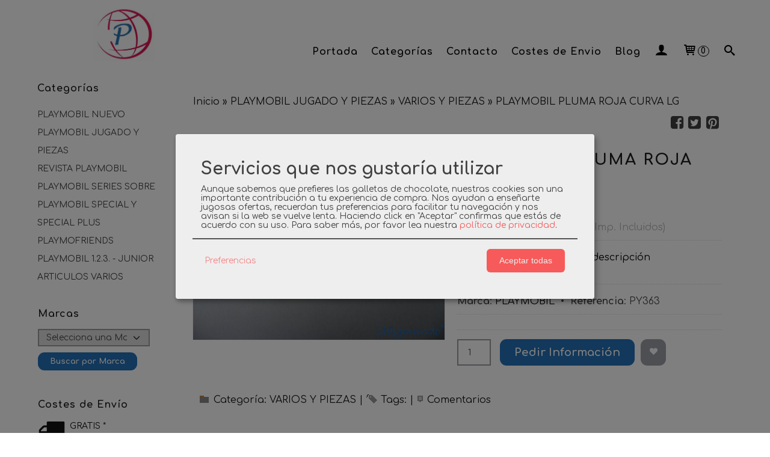

--- FILE ---
content_type: text/html; charset=utf-8
request_url: https://www.playmundo.es/p4305757-playmobil-pluma-roja-curva-lg.html
body_size: 29209
content:
<!DOCTYPE html>
<html lang="es" class="shop desktop light header-theme product-view column2 out-the-box system-page user-guest url-id-4305757">    <head prefix="og: http://ogp.me/ns# fb: http://ogp.me/ns/fb# product: http://ogp.me/ns/product#">
        <meta http-equiv="Content-Type" content="text/html; charset=utf-8" />
<meta name="viewport" content="width=device-width, initial-scale=1.0" />
<meta name="language" content="es" />
<meta name="description" content="PLAYMOBIL PLUMA ROJA CURVA LG al mejor precio en la tienda de juguetes Playmundo. Envío por 4,49 €, gratis desde 49 € de pedido. Envío en 24 horas." />
<meta name="author" content="Playmundo" />
<meta name="google-site-verification" content="" />
<meta name="msvalidate.01" content="" />
<meta name="alexaVerifyID" content="" />
<meta name="p:domain_verify" content="" />
<meta property="og:determiner" content="a" />
<meta property="og:locale" content="es_ES" />
<meta property="og:type" content="product.item" />
<meta property="og:title" content="PLAYMOBIL PLUMA ROJA CURVA LG" />
<meta property="og:url" content="https://www.playmundo.es/p4305757-playmobil-pluma-roja-curva-lg.html" />
<meta property="og:description" content="PLAYMOBIL PLUMA ROJA CURVA LGComo se ve en las fotos.Articulo jugado, buen estado.Advertencias de Seguridad: PELIGRO DE ASFIXIA: Contiene piezas pequeñas que podrían provocar asfixia en caso de ser ingeridas por el niño/a. No recomendable para..." />
<meta property="og:image" content="https://cdn.palbincdn.com/users/29226/images/playmobil-pluma-roja-curva-lg-11498-p-1531570226.jpg" />
<meta property="og:image:alt" content="PLAYMOBIL PLUMA ROJA CURVA LG" />
<meta property="og:image:width" content="1920" />
<meta property="og:image:height" content="1440" />
<meta property="product:price:amount" content="0.45" />
<meta property="product:price:currency" content="EUR" />
<meta property="product:sale_price:amount" content="0.45" />
<meta property="product:sale_price:currency" content="EUR" />
<meta property="product:availability" content="out of stock" />
<meta property="product:category" content="PLAYMOBIL JUGADO Y PIEZAS &gt;  VARIOS Y PIEZAS" />
<meta property="product:condition" content="new" />
<meta property="product:retailer_item_id" content="4305757" />
<meta property="product:brand" content="PLAYMOBIL" />
<meta property="fb:app_id" content="198335206866025" />
<meta name="twitter:site" content="@PLAYMUNDO" />
<meta name="twitter:creator" content="@PLAYMUNDO" />
<meta name="twitter:title" content="PLAYMOBIL PLUMA ROJA CURVA LG" />
<meta name="twitter:description" content="PLAYMOBIL PLUMA ROJA CURVA LG al mejor precio en la tienda de juguetes Playmundo. Envío por 4,49 €, gratis desde 49 € de pedido. Envío en 24 horas." />
<meta name="twitter:image" content="https://cdn.palbincdn.com/users/29226/images/playmobil-pluma-roja-curva-lg-11498-p-1531570226.jpg" />
<meta name="twitter:label1" content="PRICE" />
<meta name="twitter:data1" content="0,45 €" />
<meta name="twitter:label2" content="CATEGORY" />
<meta name="twitter:data2" content="VARIOS Y PIEZAS" />
<meta name="twitter:label3" content="STOCK" />
<meta name="twitter:data3" content="" />
<meta name="twitter:card" content="summary" />
<link rel="preconnect" href="https://cdn.palbincdn.com" />
<link crossorigin="anonymous" rel="preconnect" href="https://cdn.palbincdn.com" />
<link rel="preconnect" href="https://cdn-2.palbincdn.com" />
<link rel="dns-prefetch" href="https://cdn.palbincdn.com" />
<link rel="dns-prefetch" href="https://cdn-2.palbincdn.com" />
<link rel="dns-prefetch" href="//connect.facebook.net" />
<link rel="dns-prefetch" href="//www.facebook.com" />
<link rel="dns-prefetch" href="//static.ak.facebook.com" />
<link rel="dns-prefetch" href="//fbstatic-a.akamaihd.net" />
<link rel="dns-prefetch" href="//www.google.com" />
<link rel="dns-prefetch" href="//fonts.googleapis.com" />
<link rel="dns-prefetch" href="//apis.google.com" />
<link rel="dns-prefetch" href="//translate.google.com" />
<link rel="dns-prefetch" href="//translate.googleapis.com" />
<link rel="dns-prefetch" href="//stats.g.doubleclick.net" />
<link rel="dns-prefetch" href="//www.gstatic.com" />
<link rel="canonical" href="https://www.playmundo.es/p4305757-playmobil-pluma-roja-curva-lg.html" />
<link rel="shortcut icon" type="image/x-icon" href="/users/29226/shop/favicon.ico" />
<link title="RSS Feed" rel="alternate" type="application/rss+xml" href="https://www.playmundo.es/blog/rss" />
<link rel="stylesheet" type="text/css" href="/css/jquery-ui/light/jquery-ui-art.min.css" />
<link rel="stylesheet" type="text/css" href="https://cdn.palbincdn.com/assets/dfdb29cb/listview/styles.css" />
<link rel="stylesheet" type="text/css" href="https://cdn.palbincdn.com/assets/XFlexSlider/flexslider.min.css" />
<link rel="stylesheet" type="text/css" href="https://cdn-2.palbincdn.com/users/29226/themes/Playmundo/style.min.css" />
<link rel="stylesheet" type="text/css" href="https://cdn-2.palbincdn.com/css/shop-base.css?584" />
<link rel="stylesheet" type="text/css" href="https://cdn-2.palbincdn.com/css/form.css?584" />
<link rel="stylesheet" type="text/css" href="//fonts.googleapis.com/css?family=Comfortaa:400,700&amp;subset=latin" />
<style type="text/css">
/*<![CDATA[*/
#colorbox,#cboxOverlay,#cboxWrapper{position:absolute;top:0;left:0;z-index:9999;overflow:hidden}#cboxWrapper{max-width:none}#cboxOverlay{position:fixed;width:100%;height:100%}#cboxMiddleLeft,#cboxBottomLeft{clear:left}#cboxContent{position:relative}#cboxLoadedContent{overflow:auto;-webkit-overflow-scrolling:touch}#cboxTitle{margin:0}#cboxLoadingOverlay,#cboxLoadingGraphic{position:absolute;top:0;left:0;width:100%;height:100%}#cboxPrevious,#cboxNext,#cboxClose,#cboxSlideshow{cursor:pointer}.cboxPhoto{float:left;margin:auto;border:0;display:block;max-width:none;-ms-interpolation-mode:bicubic}.cboxIframe{width:100%;height:100%;display:block;border:0}#colorbox,#cboxContent,#cboxLoadedContent{box-sizing:content-box;-moz-box-sizing:content-box;-webkit-box-sizing:content-box}#cboxOverlay{background:rgba(0,0,0,0.85)}#colorbox{outline:0}#cboxContent{background:#fff;overflow:hidden}.dark #cboxContent{background:#222}.cboxIframe{background:#fff}.dark .cboxIframe{background:#222}#cboxError{padding:50px;border:1px solid #ccc}#cboxLoadedContent{margin-bottom:40px}.cboxFullContent #cboxLoadedContent{margin-bottom:0px}#cboxTitle{position:absolute;bottom:4px;left:0;text-align:center;width:96%;color:#949494;padding:10px 2% 0px 2%}#cboxCurrent{position:absolute;bottom:9px;left:58px;color:#949494}#cboxLoadingOverlay{background:url(/assets/JColorBox/css/images/light/loading_background.png) no-repeat center center}#cboxLoadingGraphic{background:url(/assets/JColorBox/css/images/light/loading.gif) no-repeat center center}.dark #cboxLoadingOverlay{background:url(/assets/JColorBox/css/images/dark/loading_background.png) no-repeat center center}.dark #cboxLoadingGraphic{background:url(/assets/JColorBox/css/images/dark/loading.gif) no-repeat center center}#cboxPrevious:active,#cboxNext:active,#cboxSlideshow:active,#cboxClose:active{outline:0}#cboxSlideshow{bottom:4px;right:30px;color:#0092ef}#cboxPrevious{background-image:url(/assets/JColorBox/css/images/light/left-arrow.svg)}.dark #cboxPrevious{background-image:url(/assets/JColorBox/css/images/dark/left-arrow.svg)}#cboxNext{left:27px;background-image:url(/assets/JColorBox/css/images/light/right-arrow.svg)}.dark #cboxNext{background-image:url(/assets/JColorBox/css/images/dark/right-arrow.svg)}#cboxClose{top:10px;right:10px;background-image:url(/assets/JColorBox/css/images/light/close.svg);width:30px;height:30px}.dark #cboxClose{background-image:url(/assets/JColorBox/css/images/dark/close.svg)}.cbox-button{position:absolute;border:none;padding:0;margin:0;overflow:visible;width:auto;background-color:transparent;text-indent:-9999px;background-repeat:no-repeat;background-position:center center;-webkit-background-size:contain;background-size:contain}.cbox-button.cbox-nav-button{bottom:8px;left:0;background-size:contain;width:25px;height:20px}
/*]]>*/
</style>
<style type="text/css">
/*<![CDATA[*/
        .cboxZoom #cboxLoadedContent {cursor: zoom-in}
        .cboxZoom #cboxLoadedContent:after { font-family: "shop-icons"; content: '\f903'; position: absolute; top: 6px; left: 6px; color: rgba(255,255,255,0.75); z-index: 1; }
        .cboxZoom #cboxLoadedContent:before { content: ''; position: absolute; top: 0; left: 0; border-color: rgba(0,0,0,0.9) transparent transparent rgba(0,0,0,0.9); border-style: solid; border-width: 20px 20px 25px 25px; height: 0px; width: 0px; z-index: 1; }
        .cboxZoom .cboxPhotoZoom {position: absolute; top: 0; left: 0; width: 100%; height: 100%; background-repeat: no-repeat; background-position: center; background-size: cover; transition: transform .35s ease-out;}
/*]]>*/
</style>
<style type="text/css">
/*<![CDATA[*/
#loading{background-repeat:no-repeat;background-position:center center;position:fixed;z-index:999999;top:50%;left:50%;transform:translate(-50%, -50%);opacity:0.8;background-color:#CCC;border-radius:50%;display:none;text-align:center;color:#666}#loading-wrapper{background-color:black;height:100%;width:100%;left:0;top:0;margin:0 auto;opacity:0.4;overflow:hidden;position:fixed;z-index:999998}#loading-message{color:rgba(255, 255, 255, 0.8);position:absolute;bottom:0px;margin-bottom:-2em;width:200%;text-align:center;margin-left:-50%}
/*]]>*/
</style>
<style type="text/css">
/*<![CDATA[*/
.grecaptcha-badge { display: none !important; }
/*]]>*/
</style>
<style type="text/css">
/*<![CDATA[*/
.recently-viewed-products-box{padding:20px}.responsive-phone .recently-viewed-products-box{padding:10px}.remove-recently-viewed-product{display:none;position:absolute;top:5px;right:5px;width:24px;height:24px;border-radius:50%;background:rgba(255,255,255,0.5);border:1px solid rgba(0,0,0,0.5);color:rgba(0,0,0,0.5) !important;line-height:26px}.remove-recently-viewed-product:hover{background:rgba(255,255,255,0.75);color:rgba(0,0,0,0.75) !important;border:1px solid rgba(0,0,0,0.75)}.recently-viewed-products .featured-product:hover .remove-recently-viewed-product,.recently-viewed-products-box .featured-product:hover .remove-recently-viewed-product{display:blocK}.recently-viewed-products-slider ul{margin:0}.recently-viewed-products-slider ul > li{display:inline-block;width:25%;box-sizing:border-box;padding:0 5px 0 0 !important;margin:0 !important;background:none !important;white-space:normal;vertical-align:top}.recently-viewed-products-slider ul > li:last-child{padding:0px !important}.recently-viewed-products-slider ul > li:before{content:none;padding:0 !important;margin:0 !important}.recently-viewed-products-slider{overflow-x:hidden;overflow-y:hidden;white-space:nowrap}.responsive-phone .recently-viewed-products-slider{overflow-x:auto;-webkit-overflow-scrolling:touch;-ms-overflow-style:-ms-autohiding-scrollbar}.recently-viewed-products-slider::-webkit-scrollbar{height:8px;background-color:transparent}.recently-viewed-products-slider::-webkit-scrollbar-thumb{border-radius:10px;-webkit-box-shadow:inset 0 0 6px rgba(0,0,0,.3);background-color:#777}.recently-viewed-products-slider::-webkit-scrollbar-track{background-color:transparent}.recently-viewed-products-slider:hover{overflow-x:scroll;cursor:move;margin-bottom:-8px}.firefox .recently-viewed-products-slider:hover{margin-bottom:-15px}.ie11 .recently-viewed-products-slider:hover,.ie9 .recently-viewed-products-slider:hover{margin-bottom:-17px}.ieEdge .recently-viewed-products-slider:hover{margin-bottom:-12px}
/*]]>*/
</style>
<style type="text/css">
/*<![CDATA[*/
.shopping-cart-content table td{vertical-align:middle;padding:3px 0px;font-size:0.9em;border-bottom:1px dotted #ccc;border-bottom:1px dashed rgba(125,125,125,0.2) !important}.shopping-cart-content .shopping-cart-subtotal,.shopping-cart-content .shopping-cart-subtotal a{margin-top:4px;clear:both;text-align:right}
/*]]>*/
</style>
<style type="text/css">
/*<![CDATA[*/
.hideall .init-hidden {display:none} .hideall .init-invisible, .hideall .animated-hide.animated {visibility:hidden}
/*]]>*/
</style>
<style type="text/css">
/*<![CDATA[*/
.tlite{background:#111;color:white;font-family:sans-serif;font-size:0.8rem;font-weight:normal;text-decoration:none;text-align:left;padding:0.6em 0.75rem;border-radius:4px;position:absolute;opacity:0;visibility:hidden;transition:opacity 0.4s;white-space:nowrap;box-shadow:0 0.5rem 1rem -0.5rem black;z-index:1000;-webkit-backface-visibility:hidden}.tlite-table td,.tlite-table th{position:relative}.tlite-visible{visibility:visible;opacity:0.9}.tlite::before{content:' ';display:block;background:inherit;width:10px;height:10px;position:absolute;transform:rotate(45deg)}.tlite-n::before{top:-3px;left:50%;margin-left:-5px}.tlite-nw::before{top:-3px;left:10px}.tlite-ne::before{top:-3px;right:10px}.tlite-s::before{bottom:-3px;left:50%;margin-left:-5px}.tlite-se::before{bottom:-3px;right:10px}.tlite-sw::before{bottom:-3px;left:10px}.tlite-w::before{left:-3px;top:50%;margin-top:-5px}.tlite-e::before{right:-3px;top:50%;margin-top:-5px}
/*]]>*/
</style>
<style type="text/css">
/*<![CDATA[*/
select{border:2px solid #9D9DA4;margin:0 auto;width:100%;padding:5px 0;color:#444444 !important;font-size:14px;font-family:Comfortaa, Arial, 'Arial Unicode MS', Helvetica, Sans-Serif;font-weight:normal;font-style:normal;text-transform:none;text-shadow:none;margin:0px}body{font-size:16px;font-family:Comfortaa, Arial, 'Arial Unicode MS', Helvetica, Sans-Serif}#header-logo{text-align:center}.blockquote-border{border:2px solid #252528}.blockquote-background{background:#FFFFFF url('images/postquote.png') no-repeat scroll;color:#1B1B1B;background-image:none}.blockquote-box{border:2px solid #252528;background:#FFFFFF url('images/postquote.png') no-repeat scroll;color:#1B1B1B;background-image:none}.art-postcontent .blockquote-box a,.art-postcontent .blockquote-box a.featured-product-title-link,.art-postcontent .blockquote-box a.featured-product-title-link:visited,.art-postcontent .blockquote-box a.featured-product-title-link:hover,.art-postcontent .blockquote-box h1,.art-postcontent .blockquote-box h2,.art-postcontent .blockquote-box h3,.art-postcontent .blockquote-box h4,.art-postcontent .blockquote-background h5,.art-postcontent .blockquote-box h6{color:#1B1B1B}.art-postcontent .blockquote-background a,.art-postcontent .blockquote-background a.featured-product-title-link,.art-postcontent .blockquote-background a.featured-product-title-link:visited,.art-postcontent .blockquote-background a.featured-product-title-link:hover,.art-postcontent .blockquote-background h1,.art-postcontent .blockquote-background h2,.art-postcontent .blockquote-background h3,.art-postcontent .blockquote-background h4,.art-postcontent .blockquote-background h5,.art-postcontent .blockquote-background h6{color:#1B1B1B}div.form fieldset{border:2px solid #252528}.ui-dialog-titlebar.ui-widget-header{border:2px solid #252528;background:#FFFFFF url('images/postquote.png') no-repeat scroll;color:#1B1B1B;background-image:none}.ui-accordion-header-icon,.ui-accordion-header .ui-icon{float:right}.ui-accordion-content{border:2px solid #252528;padding:1em 0.5em;border-top:none}h3.ui-accordion-header,h4.ui-accordion-header{border:2px solid #252528;background:#FFFFFF url('images/postquote.png') no-repeat scroll;color:#1B1B1B;background-image:none;margin:0px;padding:0px;padding:10px}body #cboxContent{background:#FFFFFF}body #cboxLoadedContent{background:#FFFFFF}body .ui-widget-content{background:#FFFFFF}body .ui-dialog{background:#FFFFFF;background-image:none}body .ui-dialog .ui-dialog-content{background:#FFFFFF}.art-postcontent a.h4-link-color,.art-postcontent a.h4-link-color:visited,.art-postcontent a.h4-link-color:hover{color:#2471B8}.art-postcontent a.h5-link-color,.art-postcontent a.h5-link-color:visited,.art-postcontent a.h5-link-color:hover{color:#1B1B1B}
/*]]>*/
</style>
<style type="text/css">
/*<![CDATA[*/
.missing-money-to-free-shipping{display:block !important}
/*]]>*/
</style>
<style type="text/css">
/*<![CDATA[*/
.back-to-top{position:fixed;bottom:2.5em;right:0px;text-decoration:none;color:#000000;background-color:rgba(235, 235, 235, 0.80);font-weight:700;font-size:2em;padding:10px;display:none;border-radius:4px 0px 0px 4px}.back-to-top:hover{background-color:rgba(135, 135, 135, 0.50)}
/*]]>*/
</style>
<style type="text/css">
/*<![CDATA[*/
.cm-btn-preferences {padding:0.4em;opacity:0.7;} .cm-btn-accept {visibility:hidden;width:0} .cm-body {display:none} .cm-footer-buttons {align-items: center;} .desktop .cm-btn.cm-btn-accept-all { padding: 0.8em 1.5em !important; } .cm-toggle-all{display:none !important} .cm-btn-decline {opacity:0.5}
/*]]>*/
</style>
<style type="text/css">
/*<![CDATA[*/
#goog-gt-tt,.goog-tooltip.skiptranslate,.goog-tooltip,body > .skiptranslate{display:none !important;width:0px !important;height:0px !important;visibility:hidden !important}body > .skiptranslate > .goog-te-banner-frame.skiptranslate{display:none !important;visibility:hidden;position:absolute;opacity:0;top:0px;width:0px;height:0px;left:-10000px}body .goog-text-highlight{background-color:inherit;-webkit-box-shadow:inherit;-moz-box-shadow:inherit;box-shadow:inherit;box-sizing:inherit;-webkit-box-sizing:inherit;-moz-box-sizing:inherit;position:inherit}body{top:auto !important;position:static !important;min-height:0 !important}
/*]]>*/
</style>
<script type="text/javascript" src="https://cdn.palbincdn.com/js/jquery/jquery-1.9.1.min.js"></script>
<script type="text/javascript" src="https://cdn.palbincdn.com/js/jquery/jquery.ba-bbq.min.js" async="async"></script>
<script type="text/javascript" src="https://cdn.palbincdn.com/js/jquery/jquery-ui-1.9.2.custom.min.js"></script>
<script type="text/javascript" src="https://www.googletagmanager.com/gtag/js?id=G-13T1GZCWBM" async="async"></script>
<script type="text/javascript" src="https://cdn.palbincdn.com/assets/LazySizes/lazysizes.min.js" async="async"></script>
<script type="text/javascript">
/*<![CDATA[*/
            <!-- Global site tag (gtag.js)-->
            window.dataLayer = window.dataLayer || [];
            function gtag(){dataLayer.push(arguments);}
            gtag('js', new Date());			gtag('consent', 'default', {
				'ad_storage': 'denied',
				'ad_user_data': 'denied',
				'ad_personalization': 'denied',
				'analytics_storage': 'denied',
				'wait_for_update': 500
		  	});
			gtag('set', 'user_properties', {})
			gtag('set', 'user_data', {"phone_number":"+34","address":{"first_name":"Guest","last_name":"Guest"}})
            gtag('config', 'AW-980115601', {});
            gtag('config', 'UA-44666443-1', {"groups":"analytics"});
            gtag('config', 'G-13T1GZCWBM', {"groups":"analytics"});
window.LoadingWidgetAssetsUrl = 'https://cdn.palbincdn.com/assets/LoadingWidget';
$(function(){var defaults={maxWrapperOpacity:0,maxOpacity:0.8,animationDuration:600,message:'',name:''};this.$divs=[]
function LoadingConstructor(config){if(window.Loading)return window.Loading;if(!config)config={};this.$wrapper=$('<div id="loading-wrapper"></div>').appendTo('body').hide();this.$el=$('<div id="loading"><div id="loading-message"></div></div>').appendTo('body').hide();this.$divs=[this.$wrapper,this.$el];$.extend(this,defaults,config)};LoadingConstructor.prototype={show:function(maxWrapperOpacity,message,gifName,size,name){if(this.name)return;this.name=name;var maxWrapperOpacity=(typeof maxWrapperOpacity==="undefined")?0.5:maxWrapperOpacity,message=(typeof message==="undefined")?'':message;if(gifName){gifUrl=window.LoadingWidgetAssetsUrl+'/'+gifName;this.$el[0].style.setProperty('--loading-gif','url('+gifUrl+')')}else this.$el[0].style.removeProperty('--loading-gif');if(size){this.$el[0].style.setProperty('--loading-size',size)}else this.$el[0].style.removeProperty('--loading-size');this.$el.find('#loading-message').html(message);this.$wrapper.show().css('opacity',0).animate({opacity:maxWrapperOpacity},this.animationDuration);this.$el.show().css('opacity',0).animate({opacity:this.maxOpacity},this.animationDuration)},hide:function(name){if(!this.name||name===true||this.name==name){this.name="";$(this.$divs).each(function(){$(this).animate({opacity:0},this.animationDuration,function(){$(this).hide()})})}}};window.Loading=new LoadingConstructor()})
document.documentElement.className+=' hideall'
var cookiesConsent = {'testing':false,'elementID':'cookies\x2Dconsent','storageMethod':'cookie','storageName':'cookies\x2Dconsent','htmlTexts':true,'cookieExpiresAfterDays':30,'default':false,'mustConsent':true,'acceptAll':true,'hideDeclineAll':true,'hideLearnMore':false,'disablePoweredBy':true,'translations':{'zz':{'privacyPolicyUrl':'\x2Fsite\x2FcookiesPolicy'},'es':{'consentModal':{'title':'Servicios\x20que\x20nos\x20gustar\u00EDa\x20utilizar','description':'Aunque\x20sabemos\x20que\x20prefieres\x20las\x20galletas\x20de\x20chocolate,\x20nuestras\x20cookies\x20son\x20una\x20importante\x20contribuci\u00F3n\x20a\x20tu\x20experiencia\x20de\x20compra.\x20Nos\x20ayudan\x20a\x20ense\u00F1arte\x20jugosas\x20ofertas,\x20recuerdan\x20tus\x20preferencias\x20para\x20facilitar\x20tu\x20navegaci\u00F3n\x20y\x20nos\x20avisan\x20si\x20la\x20web\x20se\x20vuelve\x20lenta.\x20Haciendo\x20click\x20en\x20\x22Aceptar\x22\x20confirmas\x20que\x20est\u00E1s\x20de\x20acuerdo\x20con\x20su\x20uso.'},'consentNotice':{'description':'Aunque\x20sabemos\x20que\x20prefieres\x20las\x20galletas\x20de\x20chocolate,\x20nuestras\x20cookies\x20son\x20una\x20importante\x20contribuci\u00F3n\x20a\x20tu\x20experiencia\x20de\x20compra.\x20Nos\x20ayudan\x20a\x20ense\u00F1arte\x20jugosas\x20ofertas,\x20recuerdan\x20tus\x20preferencias\x20para\x20facilitar\x20tu\x20navegaci\u00F3n\x20y\x20nos\x20avisan\x20si\x20la\x20web\x20se\x20vuelve\x20lenta.\x20Haciendo\x20click\x20en\x20\x22Aceptar\x22\x20confirmas\x20que\x20est\u00E1s\x20de\x20acuerdo\x20con\x20su\x20uso.'}}},'services':[{'title':'Ajustes\x20de\x20tienda\x20online','purposes':['functional'],'cookies':['PHPSESSID','__cfduid','suc','DBMSNRFM','listViewMode'],'default':true,'optOut':true,'required':true,'sortOrder':10,'translations':{'es':{'description':'Aqu\u00ED\x20almacenamos\x20sus\x20preferencias\x20acerca\x20de\x20tu\x20experiencia\x20de\x20compra\x20en\x20la\x20tienda\x20online\x20\x28carrito\x20de\x20la\x20compra,\x20modos\x20de\x20visualizaci\u00F3n,\x20auto\x2Dlogin,\x20etc.\x29.\x20Este\x20servicio\x20es\x20necesario\x20para\x20el\x20buen\x20funcionamiento\x20de\x20la\x20p\u00E1gina\x20web.'}},'onAccept':null,'onInit':null,'onDecline':null,'name':'PalbinService','callback':function(consent, service) {},'onlyOnce':true},{'title':'Google\x20Recaptcha','purposes':['functional'],'cookies':['rc\x3A\x3Ac','rc\x3A\x3Ab','rc\x3A\x3Aa'],'default':true,'optOut':true,'required':true,'sortOrder':10,'translations':{'es':{'description':'Este\x20servicio\x20se\x20utiliza\x20principalmente\x20para\x20la\x20prevenci\u00F3n\x20de\x20spam.'}},'name':'GoogleRecaptchaService','callback':function(consent, service) {},'onlyOnce':true},{'title':'Google\x20Analytics','purposes':['analytics'],'cookies':['_ga','_gid','_gat','\x2F\x5E_gac_.\x2A\x24\x2Fi'],'sortOrder':30,'translations':{'es':{'description':'Empleamos\x20Google\x20Analytics\x20para\x20comprender\x20mejor\x20el\x20uso\x20de\x20esta\x20web.\x20Google\x20Analytics\x20utiliza\x20las\x20informaciones\x20almacenadas\x20para\x20valorar\x20el\x20uso\x20de\x20la\x20p\u00E1gina\x20web,\x20para\x20generar\x20informes\x20sobre\x20las\x20actividades\x20en\x20la\x20p\u00E1gina\x20web\x20y\x20para\x20facilitar\x20otros\x20servicios\x20relacionados\x20con\x20el\x20uso\x20de\x20la\x20pagina\x20web\x20e\x20internet.\x20No\x20son\x20transmitidos\x20datos\x20personales\x20a\x20Google\x20y\x20el\x20almacenamiento\x20de\x20los\x20datos\x20en\x20Google\x20permanecen\x20an\u00F3nimos.'}},'onAccept':'\x0A\x09\x09\x09if\x20\x28opts.consents\x5B\x27GoogleAnalyticsService\x27\x5D\x20\x3D\x3D\x20true\x29\x7B\x0A\x09\x09\x09\x09console.debug\x28\x27Google\x20analytics\x20usage\x20was\x20granted\x27\x29\x3B\x0A\x09\x09\x09\x09gtag\x28\x27consent\x27,\x20\x27update\x27,\x20\x7B\x27analytics_storage\x27\x3A\x20\x27granted\x27\x7D\x29\x3B\x0A\x09\x09\x09\x7D\x0A\x09\x09','onInit':null,'onDecline':'\x0A\x09\x09\x09if\x20\x28opts.consents\x5B\x27GoogleAnalyticsService\x27\x5D\x20\x3D\x3D\x20false\x29\x7B\x0A\x09\x09\x09\x09console.debug\x28\x27Google\x20analytics\x20usage\x20was\x20denied\x27\x29\x3B\x0A\x09\x09\x09\x09gtag\x28\x27consent\x27,\x20\x27update\x27,\x20\x7B\x27analytics_storage\x27\x3A\x20\x27denied\x27\x7D\x29\x3B\x0A\x09\x09\x09\x7D\x0A\x09\x09','name':'GoogleAnalyticsService','default':false,'callback':function(consent, service) {},'required':false,'optOut':false,'onlyOnce':true},{'title':'Facebook','purposes':['marketing'],'cookies':['_fbp','fr'],'sortOrder':40,'translations':{'es':{'description':'Facebook\x20Remarketing\x20nos\x20permite\x20dirigir\x20de\x20forma\x20selectiva\x20publicidad\x20a\x20usuarios\x20de\x20Thomann\x20que\x20ya\x20han\x20mostrado\x20inter\u00E9s\x20en\x20nuestra\x20p\u00E1gina\x20web\x20y\x20en\x20nuestros\x20productos.\x20La\x20inserci\u00F3n\x20del\x20medio\x20publicitario\x20tiene\x20lugar\x20a\x20trav\u00E9s\x20de\x20Retargeting\x20con\x20fundamento\x20en\x20un\x20an\u00E1lisis\x20basado\x20en\x20Cookies\x20del\x20comportamiento\x20anterior\x20del\x20usuario.'}},'name':'FacebookPixelService','default':false,'callback':function(consent, service) {},'required':false,'optOut':false,'onlyOnce':true},{'title':'TikTok','purposes':['marketing'],'cookies':['_ttp','_tt_enable_cookie\x20','_tt_sessionId'],'sortOrder':40,'translations':{'es':{'description':'TikTok\x20puede\x20reconocer\x20y\x20aprender\x20sobre\x20las\x20personas\x20de\x20su\x20sitio\x20web\x20y\x20el\x20tipo\x20de\x20acciones\x20que\x20realizan\x20o\x20no,\x20y\x20con\x20estos\x20aprendizajes,\x20TikTok\x20entregar\u00E1\x20sus\x20anuncios\x20de\x20manera\x20m\u00E1s\x20eficiente\x20al\x20atribuir\x20mejor\x20los\x20eventos\x20a\x20sus\x20anuncios.'}},'name':'TikTokService','default':false,'callback':function(consent, service) {},'required':false,'optOut':false,'onlyOnce':true},{'title':'Google\x20Adwords','purposes':['marketing'],'cookies':['\x2F\x5E_gac_.\x2A\x24\x2Fi'],'sortOrder':40,'translations':{'es':{'description':'En\x20nuestra\x20p\u00E1gina\x20web\x20usamos\x20Google\x20Adwords.\x20Por\x20medio\x20de\x20Google\x20Adwords\x20\x28Conversion\x20Tracking\x29\x20Google\x20y\x20nosotros\x20podemos\x20reconocer\x20en\x20qu\u00E9\x20anuncio\x20ha\x20hecho\x20clic\x20un\x20usuario\x20y\x20a\x20qu\u00E9\x20p\u00E1gina\x20le\x20enlaz\u00F3\x20el\x20mismo.\x20Las\x20informaciones\x20recogidas\x20con\x20la\x20ayuda\x20de\x20las\x20Cookies\x20sirven\x20para\x20generar\x20estad\u00EDsticas\x20para\x20clientes\x20de\x20AdWords\x20que\x20emplean\x20Conversion\x20Tracking.\x20Con\x20estas\x20estad\u00EDsticas\x20conocemos\x20el\x20n\u00FAmero\x20total\x20de\x20usuarios\x20que\x20hicieron\x20clic\x20en\x20anuncios\x20activados\x20por\x20Google\x20y\x20que\x20fueron\x20as\u00ED\x20enlazados\x20con\x20una\x20p\u00E1gina\x20prove\u00EDda\x20de\x20un\x20Conversion\x2DTracking\x2DTag.'}},'onAccept':'\x0A\x09\x09\x09if\x20\x28opts.consents\x5B\x27GoogleAdwordsConversionService\x27\x5D\x20\x3D\x3D\x20true\x29\x7B\x0A\x09\x09\x09\x09console.debug\x28\x27Google\x20adwords\x20usage\x20was\x20granted\x27\x29\x3B\x0A\x09\x09\x09\x09gtag\x28\x27consent\x27,\x20\x27update\x27,\x20\x7B\x27ad_storage\x27\x3A\x20\x27granted\x27,\x20\x27ad_user_data\x27\x3A\x20\x27granted\x27,\x20\x27ad_personalization\x27\x3A\x20\x27granted\x27\x7D\x29\x3B\x0A\x09\x09\x09\x7D\x0A\x09\x09','onInit':null,'onDecline':'\x0A\x09\x09\x09if\x20\x28opts.consents\x5B\x27GoogleAdwordsConversionService\x27\x5D\x20\x3D\x3D\x20false\x29\x7B\x0A\x09\x09\x09\x09console.debug\x28\x27Google\x20adwords\x20usage\x20was\x20denied\x27\x29\x3B\x0A\x09\x09\x09\x09gtag\x28\x27consent\x27,\x20\x27update\x27,\x20\x7B\x27ad_storage\x27\x3A\x20\x27denied\x27,\x20\x27ad_user_data\x27\x3A\x20\x27denied\x27,\x20\x27ad_personalization\x27\x3A\x20\x27denied\x27\x7D\x29\x3B\x0A\x0A\x09\x09\x09\x7D\x0A\x09\x09','name':'GoogleAdwordsConversionService','default':false,'callback':function(consent, service) {},'required':false,'optOut':false,'onlyOnce':true},{'title':'Facebook','purposes':['marketing'],'cookies':['_fbp','fr'],'sortOrder':40,'translations':{'es':{'description':'Facebook\x20Remarketing\x20nos\x20permite\x20dirigir\x20de\x20forma\x20selectiva\x20publicidad\x20a\x20usuarios\x20de\x20Thomann\x20que\x20ya\x20han\x20mostrado\x20inter\u00E9s\x20en\x20nuestra\x20p\u00E1gina\x20web\x20y\x20en\x20nuestros\x20productos.\x20La\x20inserci\u00F3n\x20del\x20medio\x20publicitario\x20tiene\x20lugar\x20a\x20trav\u00E9s\x20de\x20Retargeting\x20con\x20fundamento\x20en\x20un\x20an\u00E1lisis\x20basado\x20en\x20Cookies\x20del\x20comportamiento\x20anterior\x20del\x20usuario.'}},'name':'FacebookService','default':false,'callback':function(consent, service) {},'required':false,'optOut':false,'onlyOnce':true}],'callback':function(consent, service){if (typeof cookiesConsentCallback !== 'undefined') cookiesConsentCallback(consent, service)}}
var setHMenuOpenDirection=function(a){return(function(a){setTimeout(function(){setHMenuOpenDirection(a)},1)})}(jQuery),setPopupVMenuOpenDirection=function(b){return(function(b){setTimeout(function(){setPopupVMenuOpenDirection(b)},1)})}(jQuery),fixPopupVMenu=function(c){return(function(c){setTimeout(function(){fixPopupVMenu(c)},1)})}(jQuery),setOpenSubmenuWithNoReload=function(d){return(function(d){setTimeout(function(){setOpenSubmenuWithNoReload(d)},1)})}(jQuery),setOpenSubmenuWithHover=function(d){return(function(d){setTimeout(function(){setOpenSubmenuWithHover(d)},1)})}(jQuery),responsiveDesign=1;$(document).ready(function(){$.ajax({dataType:"script",cache:true,url:"https://cdn-2.palbincdn.com/users/29226/themes/Playmundo/script.min.js"}).done(function(script,textStatus){if(false)$.ajax({dataType:"script",cache:true,url:"https://cdn-2.palbincdn.com/users/29226/themes/Playmundo/script.responsive.min.js"})})})
/*]]>*/
</script>
<script type="text/plain" data-name="FacebookPixelService" data-type="application/javascript">
/*<![CDATA[*/
!function(f,b,e,v,n,t,s){if(f.fbq)return;n=f.fbq=function(){n.callMethod?
n.callMethod.apply(n,arguments):n.queue.push(arguments)};if(!f._fbq)f._fbq=n;
n.push=n;n.loaded=!0;n.version='2.0';n.queue=[];t=b.createElement(e);t.async=!0;
t.src=v;s=b.getElementsByTagName(e)[0];s.parentNode.insertBefore(t,s)}(window,
document,'script','https://connect.facebook.net/en_US/fbevents.js');
fbq('init', 1966594253636909, {});
fbq('track', "PageView");
/*]]>*/
</script>
<title>PLAYMOBIL PLUMA ROJA CURVA LG</title>
<!-- Hide Elements Trick -->
<link as="font" crossorigin="anonymous" rel="preload" href="https://cdn-2.palbincdn.com/css/iconSet/basic-shop-icons/fonts/shop-icons.woff?450" /><link href='https://cdn-2.palbincdn.com/css/iconSet/basic-shop-icons/style.css?584' rel='stylesheet' rel='preload' as='style'>
    </head>

    <body><script type="text/javascript">
/*<![CDATA[*/
function activateTab(artTab, tab) {
				artTab.tabs('option', 'active', artTab.find(tab.prop('tagName')).index(tab));
		   }
/*]]>*/
</script>

		<noscript><img height="1" width="1" style="display:none;" src="https://www.facebook.com/tr?id=1966594253636909&amp;ev=PageView&amp;noscript=1" alt="facebook-pixel" /></noscript>		<div id="art-main">
    
    
<div class="header-wrapper">    <header class="art-header">        <div class="art-shapes">
        
            </div>
        
        

 
<div class="art-positioncontrol art-positioncontrol-340300824" id="header-logo"><span class="header-logo-span"></span><a class="header-logo-link" href="/"><img class="header-logo-img" src="/users/29226/shop/logo.jpg?830248999" alt="PLAYMOBIL PLUMA ROJA CURVA LG" /></a></div> 
 <nav class="pal-main-nav art-nav">	<div class="art-nav-inner">				<ul class="art-hmenu" id="shop-menu">
<li id="item-portada"><a href="/">Portada</a></li>
<li id="item-categorias"><a href="javascript:void(0)">Categorías</a>
<ul>
<li><a href="/c333377-playmobil-nuevos.html">PLAYMOBIL NUEVO</a>
<ul>
<li><a href="/c333520-novedades-playmobil.html">NOVEDADES</a></li>
<li><a href="/c333435-playmobil-aventura-expedicion.html">AVENTURA - EXPEDICION</a></li>
<li><a href="/c333441-playmobil-animales-zoo.html">ANIMALES - ZOO</a></li>
<li><a href="/c333433-playmobil-circo-feria.html">CIRCO - FERIA</a></li>
<li><a href="/c333437-playmobil-ciudad-moderna.html">CIUDAD MODERNA</a></li>
<li><a href="/c333449-playmobil-granja-montana-hipica-jardin-forestal-camping.html">GRANJA - MONTAÑA -  HIPICA - JARDIN  - FORESTAL - CAMPING</a></li>
<li><a href="/c333491-playmobil-construccion.html">CONSTRUCCION</a></li>
<li><a href="/c333378-playmobil-medieval.html">MEDIEVAL</a></li>
<li><a href="/c415623-playmobil-novelmore.html">NOVELMORE</a></li>
<li><a href="/c333432-playmobil-historico.html">HISTORICO...</a></li>
<li><a href="/c333380-playmobil-piratas.html">PIRATAS</a></li>
<li><a href="/c333439-playmobil-oeste-western.html">OESTE - WESTERN</a></li>
<li><a href="/c333436-playmobil-hadas-princesas.html">MUNDO HADAS PRINCESAS</a></li>
<li><a href="/c333480-playombil-future-planet-espacial.html">FUTURE PLANET - ESPACIAL</a></li>
<li><a href="/c333494-playmobil-top-agents-agentes-secretos.html">TOP AGENTS - AGENTES SECRETOS</a></li>
<li><a href="/c333450-playmobil-victoriano.html">VICTORIANO</a></li>
<li><a href="/c333482-playmobil-navidad-belen.html">NAVIDAD - BELEN</a></li>
<li><a href="/c579593-sky-trails.html">SKY TRAILS</a></li>
<li><a href="/c579658-monster-high.html">MONSTER HIGH</a></li>
<li><a href="/c561170-playmobil-miraculous-ladybug.html">MIRACULOUS : LADYBUG</a></li>
<li><a href="/c529639-playmobil-asterix.html">ASTERIX Y OBELIX</a></li>
<li><a href="/c541287-playmobil-naruto.html">NARUTO</a></li>
<li><a href="/c495590-playmobil-dino-rise.html">DINO RISE</a></li>
<li><a href="/c509337-playmobil-ayuma.html">AYUMA</a></li>
<li><a href="/c435641-playmobil-scooby-doo.html">SCOOBY - DOO!</a></li>
<li><a href="/c439516-playmobil-regreso-al-futuro.html">REGRESO AL FUTURO </a></li>
<li><a href="/c333515-playmobil-super-4.html">SUPER 4</a></li>
<li><a href="/c333521-playmobil-ghostbusters.html">Ghostbusters</a></li>
<li><a href="/c344915-playmobil-spirit-riding-free.html">SPIRIT RIDING FREE</a></li>
<li><a href="/c383706-playmobil-playmobil-the-movie.html">PLAYMOBIL THE MOVIE</a></li>
<li><a href="/c412110-playmobil-heidi.html">HEIDI</a></li>
<li><a href="/c419968-playmobil-everdreamer-z.html">EVERDREAMER Z</a></li>
</ul>
</li>
<li><a href="/c333124-playmobil-jugado-y-piezas.html">PLAYMOBIL JUGADO Y PIEZAS</a>
<ul>
<li><a href="/c333169-playmobil-varios-y-piezas.html">VARIOS Y PIEZAS</a></li>
<li><a href="/c333185-playmobil-animales-y-accesorios.html">ANIMALES Y ACCESORIOS</a></li>
<li><a href="/c333187-playombil-aventura-expedicion-sabana.html">AVENTURA, EXPEDICION, SABANA, SELVA.....</a></li>
<li><a href="/c333188-playmobil-circo-y-accesorios.html">CIRCO Y ACCESORIOS....</a></li>
<li><a href="/c333191-playmobil-ciudad-aeropuerto-policia-deportes.html">CIUDAD , PUERTO MAR, AEROPUERTO, POLICIA, DEPORTES.....</a></li>
<li><a href="/c333193-playmobil-construccion-trafico-senalizacion.html">CONSTRUCCION - TRAFICO SEÑALIZACION</a></li>
<li><a href="/c333216-playmobil-granja-jardin-forestal-hipica.html">GRANJA - JARDIN - FORESTAL - HIPICA</a></li>
<li><a href="/c333217-playmobil-oeste-western-segunda-mano.html">OESTE WESTERN</a></li>
<li><a href="/c333176-playmobil-historico-medieval-romanos-egipcios-hadas.html">HISTORICO, MEDIEVAL, ROMANOS, EGIPCIOS,HADAS.....</a></li>
<li><a href="/c333218-playmobil-pirata-segunda-mano.html">PIRATA</a></li>
<li><a href="/c333221-playmobil-plantas-paisajes-dioramas-rocas.html">PLANTAS, PAISAJES, DIORAMAS, ROCAS.....</a></li>
<li><a href="/c333206-playmobil-playmospace-espacial-agents-espias.html">PLAYMOSPACE - ESPACIAL - AGENTS - ESPIAS</a></li>
<li><a href="/c333215-playmobil-ferrocarril-segunda-mano.html">FERROCARRIL</a></li>
<li><a href="/c333251-playmobil-victoriano-segunda-mano.html">VICTORIANO</a></li>
<li><a href="/c333282-playmobil-navidad-belen-segunda-mano.html">NAVIDAD - BELEN</a></li>
<li><a href="/c333222-playmobil-system-x.html">SYSTEM X</a></li>
<li><a href="/c333163-playmobil-manuales.html">CATALOGOS, MANUALES INSTRUCCIONES</a></li>
</ul>
</li>
<li><a href="/c333103-revista-playmobil.html">REVISTA PLAYMOBIL</a>
<ul>
<li><a href="/c366978-ultimos-numeros-revista-playmobil.html">ULTIMOS NUMEROS REVISTA</a></li>
<li><a href="/c336045-numero-antiguos-playmobil.html">NUMERO ANTIGUOS ESPAÑA Y ALEMANIA</a></li>
</ul>
</li>
<li><a href="/c333285-playmobil-series-sobre.html">PLAYMOBIL SERIES SOBRE</a></li>
<li><a href="/c333284-playmobil-special.html">PLAYMOBIL SPECIAL Y SPECIAL PLUS</a></li>
<li><a href="/c333374-playmofriends-playmobil.html">PLAYMOFRIENDS</a></li>
<li><a href="/c333373-playmobil-1-2-3.html">PLAYMOBIL 1.2.3. - JUNIOR</a></li>
<li><a href="/c333283-articulos-varios-playmobil.html">ARTICULOS  VARIOS</a></li>
</ul>
</li>
<li id="item-contacto"><a href="/site/contact">Contacto</a></li>
<li id="item-costes-de-envio"><a href="/b19433-envio-correos-express.html">Costes de Envio</a></li>
<li id="item-blog"><a href="/blog">Blog</a>
<ul>
<li><a href="/blog/c4043-novedades.html">Novedades</a></li>
<li><a href="/blog/c4068-recopilatorios.html">Recopilatorios</a></li>
<li><a href="/blog/c5400-como-usar-la-web.html">Como usar la web.</a></li>
</ul>
</li>
<li class="user-top-menu-separator"><span></span></li>
<li class="customer-account-menu customer-shop-menu"><a class="customer-shop-menu" aria-label="Mi Cuenta" href="/login"><span class="customer-account icon-user shop-menu-icon"></span> <span class="customer-account-label customer-shop-menu-label">Mi Cuenta</span></a>
<ul>
<li><a href="/login">Acceder</a></li>
<li><a href="/register">Registrarse</a></li>
</ul>
</li>
<li class="shopping-cart-menu customer-shop-menu"><a class="customer-shop-menu" aria-label="Carrito" href="/shoppingcart/view"><span class="customer-shopping-cart icon-cart shop-menu-icon"></span><span class="customer-shopping-cart-counter">0</span> <span class="customer-shopping-cart-label customer-shop-menu-label">Carrito</span></a>
<ul>
<li id="shopping-cart-menu-subtotal"><a href="/shoppingcart/view">Total:&nbsp;<strong>0,00 €</strong></a></li>
<li class="shopping-cart-menu-links"><a href="/shoppingcart/view"><strong>Ver Carrito</strong></a></li>
</ul>
</li>
<li class="customer-search-menu customer-shop-menu"><a class="customer-search-menu-link customer-shop-menu" aria-label="Buscar..." href="javascript:void(0)"><span class="customer-search icon-search shop-menu-icon"></span> <span class="customer-search-label customer-shop-menu-label">Buscar...</span></a>
<ul>
<li class="customer-search-menu-form-wrapper"><a class="customer-search-menu-form-link" aria-label="Buscar" href="javascript:void(0)"><form id="menu-search-form" class="art-search focusmagic" action="/product/index" method="get"><input placeholder="Buscar..." id="menu-search-input" size="24" aria-label="Buscar..." type="text" value="" name="searchbox" /><button type="submit" id="menu-search-input-button" class="icon-search" name=""></button></form></a></li>
</ul>
</li>
</ul>

	</div></nav>    </header></div>
    <div id="sheet-content" class="art-sheet clearfix">
        
        <div class="art-layout-wrapper">        <div class="art-content-layout column2">
        <div class="art-content-layout-row">
            <aside class="art-layout-cell art-sidebar1 ">
                                <div class="art-vmenublock clearfix" id="Categories">
<div class="art-vmenublockheader">
<span id = "Categories_title" class="t">Categorías</span>
</div>
<div class="art-vmenublockcontent">
<ul class="art-vmenu" id="categories-vmenu">
<li><a href="/c333377-playmobil-nuevos.html">PLAYMOBIL NUEVO</a></li>
<li><a href="/c333124-playmobil-jugado-y-piezas.html">PLAYMOBIL JUGADO Y PIEZAS</a></li>
<li><a href="/c333103-revista-playmobil.html">REVISTA PLAYMOBIL</a></li>
<li><a href="/c333285-playmobil-series-sobre.html">PLAYMOBIL SERIES SOBRE</a></li>
<li><a href="/c333284-playmobil-special.html">PLAYMOBIL SPECIAL Y SPECIAL PLUS</a></li>
<li><a href="/c333374-playmofriends-playmobil.html">PLAYMOFRIENDS</a></li>
<li><a href="/c333373-playmobil-1-2-3.html">PLAYMOBIL 1.2.3. - JUNIOR</a></li>
<li><a href="/c333283-articulos-varios-playmobil.html">ARTICULOS  VARIOS</a></li>
</ul></div>
</div><div class="art-block clearfix" id="BrandSelector">
<div class="art-blockheader">
<span id = "BrandSelector_title" class="t">Marcas</span>
</div>
<div class="art-blockcontent">
<div id="brands-form-wrapper">
    <form id="brands-form" action="/brand/view" method="GET">        <select required="required" title="Elige tu marca favorita." id="brands-dropdown" class="art-select" onchange="js:$(this).parents(&quot;#brands-form&quot;).find(&quot;.art-button&quot;).val(&quot;Cargando...&quot;);this.form.submit();" aria-labelledby="BrandSelector_title" aria-label="Selector de marca" name="id">
<option value="">Selecciona una Marca</option>
<option value="98904">3076</option>
<option value="74897">FAMOBIL</option>
<option value="73475">PLAYMOBIL</option>
</select>        <span class="art-button-wrapper">
            <input class="art-button" type="submit" value=" Buscar por Marca"/>
        </span>
    </form></div></div>
</div><div class="art-block clearfix" id="FreeShipmentNotifier">
<div class="art-blockheader">
<span id = "FreeShipmentNotifier_title" class="t">Costes de Envío</span>
</div>
<div class="art-blockcontent">

<a class="free-shipping-link colorbox-ajax" aria-label="Ver detalle del coste de envio" href="/site/freeShippingCostsTable"><span class="icon-truck free-shipping-icon"></span></a><div class="free-sipping-details">    <a class="colorbox-ajax free-shipping-price" href="/site/freeShippingCostsTable">GRATIS *</a>    <a class="colorbox-ajax free-shipping-note" href="/site/freeShippingCostsTable">Consultar Destinos</a></div>
</div>
</div><div class="art-block clearfix" id="ShoppingCart">
<div class="art-blockheader">
<span id = "ShoppingCart_title" class="t">Tu Carrito (0)</span>
</div>
<div class="art-blockcontent">
<div class="shopping-cart-content">
        El carrito de la compra está vacío</div></div>
</div><div class="art-block clearfix" id="SocialNetworks">
<div class="art-blockheader">
<span id = "SocialNetworks_title" class="t">Redes Sociales</span>
</div>
<div class="art-blockcontent">
<div id="social-networks">
    <div class="social-network-twitter"><a target="_blank" class="social-network-button social-network-link" style="background:#2B97F1" href="https://twitter.com/PLAYMUNDO"><span class="social-network-icon icon-twitter-squared"></span>Twitter</a></div><div class="social-network-linkedin"><a target="_blank" class="social-network-button social-network-link" style="background:#0E76A8" href="https://www.linkedin.com/in/playmundo-mundo-playmobil-46b38a46"><span class="social-network-icon icon-linkedin-squared"></span>Linkedin</a></div><div class="social-network-instagram"><a target="_blank" class="social-network-button social-network-link" style="background:#D22660" href="https://www.instagram.com/tuplaymundo/"><span class="social-network-icon icon-instagram-squared"></span>Instagram</a></div><div class="social-network-facebook"><a target="_blank" class="social-network-button social-network-link" style="background:#1478EB" href="https://www.facebook.com/PLAYMUNDO"><span class="social-network-icon icon-facebook-squared"></span>Facebook</a></div></div>
</div>
</div><div class="art-block clearfix" id="banner-discount-block">
<div class="art-blockheader">
<span id = "banner-discount-block_title" class="t">Cupones</span>
</div>
<div class="art-blockcontent">

<div class="init-hidden" id="banner-discount-unlock-dialog">
    <span> CÓDIGO Desbloqueado</span>
    <div class="banner-discount-code">PLAYVERANO</div>
    <a class="art-button view-more-button" href="/coupon/59238">Ver más</a></div><div class="init-hidden" id="facebook-like-dialog">
    <div style="font-size:1.3em">Haz "Me gusta" para desbloquear el CÓDIGO</div>
    <br class="br-space">
    <span class="facebook-like-button">
        <div class="fb-like" data-href="http://www.twitter.com/PLAYMUNDO?type=coupon" data-layout="button_count" data-show-faces="false" data-width="100"></div>    </span>
    <span class="validate-facebook-like-wrapper init-hidden" style="vertical-align: bottom"> <span> ⇢ </span> <button class="validate-facebook-like art-button" style="height: 20px; font-size: 12px; line-height: 1;">Desbloquear</button></span>
    <style>#facebook-like-dialog .facebook-like-button .fb-like > span, #facebook-like-dialog .facebook-like-button .fb-like > span > iframe {width:114px !important; height:20px !important;}</style>
    <br class="br-space">
    <br class="br-space">
    <p class="facebook-like-note">Si ya eres fan, haz click previamente en <span style="font-family: Arial Unicode MS, Lucida Grande">&#10004;</span> y luego haz "Me gusta" de nuevo.</p>
</div>
<div class="banner-discount">
        <div class="banner-discount-name">
        <a href="/coupon/59238" class="banner-discount-link"> 
            DESCUENTO BIENVENIDA        </a>
    </div>
<div class="banner-discount-image-wrapper">
    <a href="/coupon/59238" class="banner-discount-scissors"></a>
    <a href="/coupon/59238" class="banner-discount-value widget">
        -3%    </a>
    <a href="/coupon/59238">
                        <img class="banner-discount-image lazyload" data-srcset="https://cdn.palbincdn.com/users/29226/images/cc-logo-playmundo-RGB-Maxima-Calidad---copia-1532640113@x1024--f[as].jpg.thumb 1024w, https://cdn.palbincdn.com/users/29226/images/cc-logo-playmundo-RGB-Maxima-Calidad---copia-1532640113@x512--f[as].jpg.thumb 512w, https://cdn.palbincdn.com/users/29226/images/cc-logo-playmundo-RGB-Maxima-Calidad---copia-1532640113@x384--f[as].jpg.thumb 384w, https://cdn.palbincdn.com/users/29226/images/cc-logo-playmundo-RGB-Maxima-Calidad---copia-1532640113@x256--f[as].jpg.thumb 256w, https://cdn.palbincdn.com/users/29226/images/cc-logo-playmundo-RGB-Maxima-Calidad---copia-1532640113@x128--f[as].jpg.thumb 128w" data-sizes="auto" srcset="[data-uri]" src="https://cdn.palbincdn.com/users/29226/images/cc-logo-playmundo-RGB-Maxima-Calidad---copia-1532640113.jpg.thumb" alt="DESCUENTO BIENVENIDA" />    </a>
    </div>
<div class="banner-discount-button art-button-wrapper"> 
        <input class="art-button open-unlock-dialog-facebook" name="yt1" type="button" value="Desbloquear CÓDIGO" /></div>
    <script>
        $('.open-unlock-dialog-facebook').click(function() {
            var startTime = new Date();
            $( "#facebook-like-dialog" ).dialog("open");
            setTimeout(function(){
                $('.validate-facebook-like-wrapper').fadeIn();
            }, 7000);
            $('body').on('click', '.validate-facebook-like', function(event) {
                if ((new Date() - startTime)/1000 > 14) {
                    var dialog = $('#banner-discount-unlock-dialog');
                    $('.banner-discount-button').html(dialog.html());
                    dialog.dialog('open', function(){});
                    $( '#facebook-like-dialog' ).dialog('close');
                } else{ alert('Debes hacer like en el botón azul antes de desbloquear el cupón. Si ya le has hecho like, espera unos segundos y vuelve a intentar desbloquear.');}
            });
        });
    </script>
</div>  
<script type="text/javascript">
/*<![CDATA[*/
function countdown_clock(target_time,tag_id){today=new Date();now_time=Math.round(today.getTime()/1000.0);time_left=target_time-now_time;if(time_left<0){$('.timer').remove();$('.countdown-time').append('<div class="expired">Cupón CADUCADO</div>');return};days=Math.floor(time_left/(60*60*24));time_left%=(60*60*24);hours=Math.floor(time_left/(60*60));time_left%=(60*60);minutes=Math.floor(time_left/60);time_left%=60;seconds=time_left;$('#days-to-'+tag_id)[0].innerHTML=days+'d ';$('#hours-to-'+tag_id)[0].innerHTML=hours+'h ';$('#minutes-to-'+tag_id)[0].innerHTML=minutes+'m ';$('#seconds-to-'+tag_id)[0].innerHTML=seconds+'s';setTimeout('countdown_clock('+target_time+', '+tag_id+');',1e3)};$(document).ready(function(){$(document).on("click",'.ui-widget-overlay',function(){$("#facebook-like-dialog").dialog("close")})})
/*]]>*/
</script></div>
</div>                <div class="art-block clearfix" id="lateral-banner-124437">
<div class="art-blockcontent">
<div class="banner-lateral-wrapper banner-html">
    <!-- Facebook Pixel Code -->
<script>
  !function(f,b,e,v,n,t,s)
  {if(f.fbq)return;n=f.fbq=function(){n.callMethod?
  n.callMethod.apply(n,arguments):n.queue.push(arguments)};
  if(!f._fbq)f._fbq=n;n.push=n;n.loaded=!0;n.version='2.0';
  n.queue=[];t=b.createElement(e);t.async=!0;
  t.src=v;s=b.getElementsByTagName(e)[0];
  s.parentNode.insertBefore(t,s)}(window, document,'script',
  'https://connect.facebook.net/en_US/fbevents.js');
  fbq('init', '1966594253636909');
  fbq('track', 'PageView');
</script>
<noscript><img height="1" width="1" style="display:none"
  src="https://www.facebook.com/tr?id=1966594253636909&ev=PageView&noscript=1"
/></noscript>
<!-- End Facebook Pixel Code -->
</div></div>
</div><div class="art-block clearfix" id="lateral-banner-116279">
<div class="art-blockcontent">
<div class="banner-lateral-wrapper banner-html">
    <img style="max-width: 100%;" src="https://cdn-2.palbincdn.com/images/resources/sello-rgpd-palbin-horizontal.png" alt="Cumple con el Reglamento General de Protección de Datos (RGPD)" /></div></div>
</div>            </aside>
            <main class="art-layout-cell art-content" id="content">
                


<article id="product-sheet" class="art-post art-article">
    <div class="art-postmetadataheader clearfix responsive-phone-hidden">
        <div class="art-postheadericons art-metadata-icons">
            <div id="breadcrumbs">
                <div itemscope="itemscope" itemtype="http://schema.org/BreadcrumbList">
<span itemprop="itemListElement" itemscope="itemscope" itemtype="http://schema.org/ListItem"><a itemprop="item" href="/"><span itemprop="name">Inicio</span></a><meta itemprop="position" content="1" /></span> &raquo; <span itemprop="itemListElement" itemscope="itemscope" itemtype="http://schema.org/ListItem"><a itemprop="item" href="https://www.playmundo.es/c333124-playmobil-jugado-y-piezas.html"><span itemprop="name">PLAYMOBIL JUGADO Y PIEZAS</span></a><meta itemprop="position" content="2" /></span> &raquo; <span itemprop="itemListElement" itemscope="itemscope" itemtype="http://schema.org/ListItem"><a itemprop="item" href="https://www.playmundo.es/c333169-playmobil-varios-y-piezas.html"><span itemprop="name"> VARIOS Y PIEZAS</span></a><meta itemprop="position" content="3" /></span> &raquo; <span>PLAYMOBIL PLUMA ROJA CURVA LG</span></div>            </div>
            <div id="product-share">
                <a class="product-share-button share-facebook icon-facebook-squared" rel="nofollow" target="_blank" onClick="window.open(this.getAttribute(&#039;data-url&#039;) || this.href, this.target, &#039;width=800,height=400&#039;); return false;" data-url="/product/share?product_id=4305757&amp;socialNetwork=facebook" title="Share in facebook" href="#"><img src="/images/icons/social/20/transparent.png" alt="Share in facebook" /></a><a class="product-share-button share-twitter icon-twitter-squared" rel="nofollow" target="_blank" onClick="window.open(this.getAttribute(&#039;data-url&#039;) || this.href, this.target, &#039;width=800,height=400&#039;); return false;" data-url="/product/share?product_id=4305757&amp;socialNetwork=twitter" title="Share in twitter" href="#"><img src="/images/icons/social/20/transparent.png" alt="Share in twitter" /></a><a class="product-share-button share-pinterest icon-pinterest-squared" rel="nofollow" target="_blank" onClick="window.open(this.getAttribute(&#039;data-url&#039;) || this.href, this.target, &#039;width=800,height=400&#039;); return false;" data-url="/product/share?product_id=4305757&amp;socialNetwork=pinterest" title="Share in pinterest" href="#"><img src="/images/icons/social/20/transparent.png" alt="Share in pinterest" /></a>            </div>
        </div>
    </div>
    <br class="br-space responsive-phone-hidden"/>
    <div class="art-postcontent art-postcontent-0 clearfix product-inner-view product-inner-normal-view">
    <div class="art-content-layout-wrapper">
        <div class="art-content-layout">
            <div class="art-content-layout-row responsive-layout-row-2">
                <div id="product-image-cell" class="art-layout-cell">

                                        <div id="product-image-wrapper">
                        <a id="product-image-link" class="link-block" target="_blank" href="https://cdn.palbincdn.com/users/29226/images/playmobil-pluma-roja-curva-lg-11498-p-1531570226.jpg"><img id="product-image" src="https://cdn.palbincdn.com/users/29226/images/playmobil-pluma-roja-curva-lg-11498-p-1531570226.jpg" alt="PLAYMOBIL PLUMA ROJA CURVA LG" /></a>                        <p class="product-tag-wrapper">
                                                    </p>
                        <div class="product-image-ribbon product-image-ribbon-notavailable">No Disponible</div>
                    </div>
                    <div id="product-image-gallery">
                        <a id="product-gallery-4815364" class="product-gallery product-image-thumbnail-link featured-image" rel="product-gallery" href="https://cdn.palbincdn.com/users/29226/images/playmobil-pluma-roja-curva-lg-11498-p-1531570226.jpg"><img class="product-image-thumbnail lazyload" data-srcset="https://cdn.palbincdn.com/users/29226/images/playmobil-pluma-roja-curva-lg-11498-p-1531570226@x256--f[as].jpg.thumb 256w, https://cdn.palbincdn.com/users/29226/images/playmobil-pluma-roja-curva-lg-11498-p-1531570226@x128--f[as].jpg.thumb 128w, https://cdn.palbincdn.com/users/29226/images/playmobil-pluma-roja-curva-lg-11498-p-1531570226@x64--f[as].jpg.thumb 64w" data-sizes="auto" srcset="[data-uri]" src="https://cdn.palbincdn.com/users/29226/images/playmobil-pluma-roja-curva-lg-11498-p-1531570226.jpg.thumb" alt="PLAYMOBIL PLUMA ROJA CURVA LG [0]" /></a>                    </div>
                                    </div>
                <div id="product-details-cell" class="art-layout-cell">
                    <div id="product-meta-cell">
                                                <h1 id="product-name" class="art-postheader model-name">PLAYMOBIL PLUMA ROJA CURVA LG</h1>
                                                <h3 id="product-price-tag">
                            <span id="product-main-price" class="notranslate">0,45 € </span>
                            <span id="product-old-price" class="old-price notranslate"></span>
                                                    </h3>
                        <div id="product-offer" class="product-offer">
                            <span id="product-availability">Producto NO Disponible</span>
                            <span id="product-stock"></span>
                            <span class="availability-tax-separator">-</span>
                            <span class="product-tax">(Imp. Incluidos)</span>
                        </div>
                        <hr class="hr-dotted product-offer-hr">
                        <div id="product-info-links" class="product-info-links">
                            <a id="shipping-cost-link" href="#li-product-shipping-cost"><span class="icon-truck icon-text-top"></span>Costes de envío</a>                            <a id="view-description-link" href="#li-product-description"><span class="icon-doc-text icon-text-top"></span>Ver descripción</a>                            <a id="make-a-question-link" class="add-comment add-comment-colorbox" href="#li-product-comments"><span class="icon-help-circled icon-text-top"></span>Hacer una pregunta</a>                        </div>
                        <hr class="hr-dotted product-info-links-hr">
                                                    <div id="product-details">
                                <div id="product-details-table" class="detail-view"><span class="product-brand text-no-wrap"><span class='strong'>Marca</span>: <span><span><a href="/br73475-playmobil.html">PLAYMOBIL</a></span></span></span> &nbsp;•&nbsp; <span class="provider-reference text-no-wrap"><span class='strong'>Referencia</span>: <span><span class="provider-reference-value" itemprop="mpn">PY363</span></span></span></div>                                <hr class="hr-dotted product-details-hr">
                            </div>
                                            </div>
                    <div id="product-checkout-cell">
                                                <div id="addtocart-form" class="form">
                            <div class="addtocart-form-inner">
                                

<form id="addCartForm-4305757" action="/site/contact#contact-form" method="post">                                    <!--end hasVariants-->
                                                                        <div id="deferred-payments-box" class="deferred-payments blockquote-box init-hidden"><div class="deferred-payment"></div><div class="deferred-payment"></div><div class="deferred-payment"></div><div class="deferred-payment"></div><div class="deferred-payment"></div></div><hr class="hr-dotted">                                    <div id="addtocart-submit-wrapper">
                                                                                    <input class="notranslate addtocart-select" min="1" max="999" step="1" required="required" type="number" value="1" name="quantity" id="quantity" />                                                                                <button class="art-button addcart-button sheet-view open-request-info" type="submit" data-product-id="4305757" name="yt0">Pedir Información</button>                                        <span class="init-hidden product-request-info-arrow"><span class="icon-nomargin-left icon-nomargin-right icon-level-down"></span></span>
                                                                                    <a class="add-product-wishlist guest-user art-button add-product-wishlist-button" data-product-id="4305757" href="javascript:void(0)"><span class="icon-heart" /></a>                                                                            </div>
	                                <div id="volume-price-ranges-table-wrapper"></div>
                                <input type="hidden" value="4305757" name="product_id" /></form><br class="br-space init-hidden" /><div id="product-request-info" class="product-request-info-wrapper init-hidden"></div>                            </div>
                        </div>
                                                                    </div>
                    <div id="product-short-description-cell">
                                                                    </div>
                                    </div>
            </div>
        </div>
    </div>
</div>
<script type="text/javascript">
/*<![CDATA[*/
var discontinuedProduct=false,imageGallerySelected=$(".product-gallery").eq(0).attr('id'),showStock=false,getSelectedOptionId=function(){return $('.product-options-dropdown').map(function(){return $(this).val()}).get().join('-')}
function setPrice(selectedOption,force){var price;if(selectedOption===undefined){setAddCartButton(selectedOption,null,force);return};if(productOptionPrices[selectedOption]=="A Consultar"){price=productOptionPrices[selectedOption]}else price=productOptionPrices[selectedOption];$('#product-main-price').html(price);setAddCartButton(selectedOption,price,force)}
function setAddCartButton(selectedOption,price,force){if(!discontinuedProduct){var addCartButton=$('.product-inner-view .addcart-button'),addOpenRequestInfo=false;if(price=="A Consultar"){addCartButton.text("Pedir Información").addClass('open-request-info').prop("disabled",false);addOpenRequestInfo=true}else if(selectedOption===undefined){addCartButton.text("No Disponible").prop("disabled",true)}else if(productOptionStocks[selectedOption]<1&&true){addCartButton.text("Pedir Información").addClass('open-request-info').prop("disabled",false);addOpenRequestInfo=true;$('.add-to-wishlist-request-info-wrapper').show()}else{addCartButton.html('<i class=" icon-cart"></i> Añadir a Carrito').prop("disabled",false);$('.add-to-wishlist-request-info-wrapper').hide()};if(!addOpenRequestInfo)if(!force&&typeof productRequestInfo!='undefined'){productRequestInfo.close(function(){addCartButton.removeClass('open-request-info')})}else addCartButton.removeClass('open-request-info')}};jQuery(function($){$('#product-image-link').click(function(e){e.preventDefault();$(".product-gallery").filter('#'+imageGallerySelected).click();return false});$('#product-image-gallery').on('click','.product-image-thumbnail-link',function(e){e.preventDefault();if(/product-image-thumbnail\s+/.exec(e.target.className)!=null)e.stopPropagation();var imgSrc=$(this).attr('href');$("#product-image").fadeTo(300,0.2,function(){$("#product-image").attr("src",imgSrc)}).fadeTo(200,1);imageGallerySelected=$(this).attr('id')});productOptionPrices={'-1':'0,45\u00A0\u20AC'};productOptionStocks={'-1':'0'}})
/*]]>*/
</script>

    <div class="art-postcontent art-postcontent-0 clearfix">
                    <div id="facebook-like" class="clearfix">
                <div class="fb-like" data-href="https://playmundo.palbin.com/p4305757-playmobil-pluma-roja-curva-lg.html" data-layout="standard" data-width="754" data-skin="light"></div>            </div>            
                    
        <br class="br-space"/>
        <div class="art-postmetadatafooter">
            <div class="art-postfootericons art-metadata-icons">
                <span class="art-postcategoryicon">Categoría: <a href="/c333169-playmobil-varios-y-piezas.html">VARIOS Y PIEZAS</a></span>
                | <span class="art-posttagicon">Tags: </span>
                | <span class="art-postcommentsicon"><a id="add-comment-link" class="add-comment" href="javascript:void(0)">Comentarios</a></span>
            </div>
        </div>
        <br class="br-space"/>
        <div id="product-info-wrapper" class="clearfix">
            <div class="blockquote-border pal-tabs" id="product-info">
<div class='pal-tabs-nav'>
<div class='art-nav-inner'>
<ul class='art-hmenu pal-tabs-hmenu'>
<li  id="li-product-description"><a href="#product-description" title="product-description"><span class="icon-doc-text"></span> Descripción</a></li>
<li  baseUrl="/product/retrieveShippingCostCalculator/4305757" id="li-product-shipping-cost"><a href="/product/retrieveShippingCostCalculator/4305757" title="#product-shipping-cost"><span class="icon-truck"></span> Costes de Envío</a></li>
<li  id="li-product-comments"><a href="#product-comments" title="product-comments"><span class="icon-commenting"></span> Comentarios</a></li>
</ul>
</div></div><div class="tab-content" id="product-description"><div><p>PLAYMOBIL PLUMA ROJA CURVA LG<br>Como se ve en las fotos.<br>Articulo jugado, buen estado.<br><label>Advertencias de Seguridad:</label> PELIGRO DE ASFIXIA: Contiene piezas pequeñas que podrían provocar asfixia en caso de ser ingeridas por el niño/a. No recomendable para menores de 3 años. </p></div></div>
<div class='tab-content' id='product-shipping-cost'></div>
<div class="tab-content" id="product-comments"><!--Not using art-post because it's inside tab content-->
<div id="comments" class="art-comments">
<div id="post-comments" class="list-view">


<div class="items">
<span class="empty">No se encontraron resultados.</span></div>
<div class="keys" style="display:none" title="/p4305757-playmobil-pluma-roja-curva-lg.html"></div>
</div>
<script>
	$(document).on('click', '.replies-counter, .comment-date', function (e) {
		e.preventDefault();
	});
	$(document).on('click', '.reply-comment', function (e) {
		e.preventDefault();
		var titleText = 'Respuesta al comentario #{id} de {username}';
        titleText = titleText.replace('{id}', $(this).data('id'));
        titleText = titleText.replace('{username}', $(this).data('author'));
		$('#comments-title').text(titleText);
		$('#comment-parentid').val($(this).data('id'));
		$('#cancel-reply').css('display', 'inline');
		$('html, body').animate({scrollTop: $("#comments-title").offset().top}, 'slow');
	});
    $(document).on('click', '.replies-counter:not(.replies .replies-counter)', function(e){
        $(this).parents('.art-comment').find('.replies').toggle();
    });
</script>
<hr class="hr-solid">
<br class="br-space">
<h3 id="comments-title" class="comments-title ribbon">Deja un Comentario</h3>
<article class="art-article">
    <div class="art-postcontent art-postcontent-0 clearfix">
        <div class="form" id="new-comment">
            <form id="comment-form" action="/p4305757-playmobil-pluma-roja-curva-lg.html?rateLimit=10" method="post">                        <div class="row">
                <label for="ProductComment_author">Nombre</label>                <input style="min-width:50%" maxlength="128" name="ProductComment[author]" id="ProductComment_author" type="text" />            </div>
            <div class="row">
                <label for="ProductComment_email">Email</label>                <input style="min-width:50%" maxlength="128" name="ProductComment[email]" id="ProductComment_email" type="text" />                <p class="help-block">
                    Tu email no será publicado                </p>
            </div>
            <div class="row">
                <label for="ProductComment_content">Comentario</label>                <textarea rows="6" style="min-width:50%" name="ProductComment[content]" id="ProductComment_content"></textarea>            </div>
            			<div class="row">
				<input id="ytProductComment_acceptDataTreatment" type="hidden" value="0" name="ProductComment[acceptDataTreatment]" /><input name="ProductComment[acceptDataTreatment]" id="ProductComment_acceptDataTreatment" value="1" type="checkbox" />				<label style="display: inline; float:none;width:100%" for="ProductComment_acceptDataTreatment">He leído y acepto el <a href="javascript:void(0);"><span class="rgpd-first-data-layer rgpd-more-info-link-ajax">Tratamiento de datos</span></a>.</label>											</div>
            <div class="row">
				<input id="ProductComment_verifyCode" name="ProductComment[verifyCode]" type="hidden" /><div class="g-recaptcha" data-sitekey="6LcnbiIUAAAAAJtWG7PB3uHvrbZfqjnmuE9Sx4Bq" data-size="invisible" data-input-id="ProductComment_verifyCode" data-form-id="comment-form" id="ProductComment_verifyCode-recaptcha-comment-form"></div>            	            </div>
            <div class="row form-actions">
                <input name="submitComment" class="art-button" type="submit" value="Enviar" />                				<input name="cancelAnswer" class="art-button" id="cancel-reply" type="button" value="Cancelar" />            </div>
			<input id="comment-parentid" name="ProductComment[parentId]" type="hidden" />            </form>        </div>
    </div>
</article>
<script type="text/javascript">
        $(document).ready(function(){
            $('#cancel-reply').css('display', 'none');
            $('#cancel-reply').on('click', function () {
                $('#comments-title').text('Deja un Comentario');
                $('#comment-parentid').val(null);
                $('#cancel-reply').css('display', 'none');
            });
                    }
    );
</script>

</div><!-- comments --></div>
</div>
                    </div>
        <div class="product-related-products-wrapper">
            <div class="product-related-products"><h3>Productos Relacionados</h3><div class="carousel flexslider" id="yw1">
<ul class="slides">
<li>
<div id="flexslide-block-0">
<figure class="featured-product" id="featured-product-4501012" title="PLAYMOBIL MUÑECO CLICK MUJER MOD01259">
<div class="featured-product-image-wrapper"><a class="featured-product-image-link link-block" href="/p4501012-playmobil-muneco-click-chaleco-blanco.html"><img class="featured-product-image-img lazyload" data-srcset="https://cdn.palbincdn.com/users/29226/images/20241024_170417-1729852453@x512--f[as].jpg.thumb 512w, https://cdn.palbincdn.com/users/29226/images/20241024_170417-1729852453@x384--f[as].jpg.thumb 384w, https://cdn.palbincdn.com/users/29226/images/20241024_170417-1729852453@x256--f[as].jpg.thumb 256w, https://cdn.palbincdn.com/users/29226/images/20241024_170417-1729852453@x128--f[as].jpg.thumb 128w" data-sizes="auto" srcset="[data-uri]" src="https://cdn.palbincdn.com/users/29226/images/20241024_170417-1729852453.jpg.thumb" alt="PLAYMOBIL MUÑECO CLICK MUJER MOD01259" /></a></div><figcaption class="featured-product-nav"><div class="featured-product-title featured-title"><a class="featured-product-title-link h5-link-color" href="/p4501012-playmobil-muneco-click-chaleco-blanco.html">PLAYMOBIL MUÑECO CLICK MUJER MOD01259</a></div><div class="featured-product-nav-prices featured-nav-prices notranslate"><span class="featured-product-final-price">1,79 € </span></div></figcaption></figure>
</div>
</li>
<li>
<div id="flexslide-block-1">
<figure class="featured-product" id="featured-product-8661867" title="PLAYMOBIL 70714 SCOOBY-DOO! FIGURA COLECCIONABLE POLICIA">
<div class="featured-product-image-wrapper"><a class="featured-product-image-link link-block" href="/p8661867-playmobil-70714-scooby-doo-figura-coleccionable-policia.html"><img class="featured-product-image-img lazyload" data-srcset="https://cdn.palbincdn.com/users/29226/images/70714-A-SCOOBY-DOO-Figura-Coleccionable-Policia_-1624983966@x512--f[as].jpg.thumb 512w, https://cdn.palbincdn.com/users/29226/images/70714-A-SCOOBY-DOO-Figura-Coleccionable-Policia_-1624983966@x384--f[as].jpg.thumb 384w, https://cdn.palbincdn.com/users/29226/images/70714-A-SCOOBY-DOO-Figura-Coleccionable-Policia_-1624983966@x256--f[as].jpg.thumb 256w, https://cdn.palbincdn.com/users/29226/images/70714-A-SCOOBY-DOO-Figura-Coleccionable-Policia_-1624983966@x128--f[as].jpg.thumb 128w" data-sizes="auto" srcset="[data-uri]" src="https://cdn.palbincdn.com/users/29226/images/70714-A-SCOOBY-DOO-Figura-Coleccionable-Policia_-1624983966.jpg.thumb" alt="PLAYMOBIL 70714 SCOOBY-DOO! FIGURA COLECCIONABLE POLICIA" /></a><div class="featured-product-tag-wrapper"><span class="featured-product-tag blockquote-background">70713</span></div></div><figcaption class="featured-product-nav"><div class="featured-product-title featured-title"><a class="featured-product-title-link h5-link-color" href="/p8661867-playmobil-70714-scooby-doo-figura-coleccionable-policia.html">PLAYMOBIL 70714 SCOOBY-DOO! FIGURA...</a></div><div class="featured-product-nav-prices featured-nav-prices notranslate"><span class="featured-product-final-price">5,99 € </span></div></figcaption></figure>
</div>
</li>
<li>
<div id="flexslide-block-2">
<figure class="featured-product" id="featured-product-9570566" title="PLAYMOBIL 70644 LLAVERO STAR TREK - MR. SPOCK">
<div class="featured-product-image-wrapper"><a class="featured-product-image-link link-block" href="/p9570566-playmobil-70644-llavero-star-trek-mr-spock.html"><img class="featured-product-image-img lazyload" data-srcset="https://cdn.palbincdn.com/users/29226/images/70644-a-Star-Trek---Mr-1647514734@x512--f[as].jpg.thumb 512w, https://cdn.palbincdn.com/users/29226/images/70644-a-Star-Trek---Mr-1647514734@x384--f[as].jpg.thumb 384w, https://cdn.palbincdn.com/users/29226/images/70644-a-Star-Trek---Mr-1647514734@x256--f[as].jpg.thumb 256w, https://cdn.palbincdn.com/users/29226/images/70644-a-Star-Trek---Mr-1647514734@x128--f[as].jpg.thumb 128w" data-sizes="auto" srcset="[data-uri]" src="https://cdn.palbincdn.com/users/29226/images/70644-a-Star-Trek---Mr-1647514734.jpg.thumb" alt="PLAYMOBIL 70644 LLAVERO STAR TREK - MR. SPOCK" /></a><div class="featured-product-tag-wrapper"><span class="featured-product-tag blockquote-background">70644</span></div></div><figcaption class="featured-product-nav"><div class="featured-product-title featured-title"><a class="featured-product-title-link h5-link-color" href="/p9570566-playmobil-70644-llavero-star-trek-mr-spock.html">PLAYMOBIL 70644 LLAVERO STAR TREK -...</a></div><div class="featured-product-nav-prices featured-nav-prices notranslate"><span class="featured-product-final-price">5,99 € </span></div></figcaption></figure>
</div>
</li>
<li>
<div id="flexslide-block-3">
<figure class="featured-product" id="featured-product-9951701" title="PLAYMOBIL 70929 DINO MINE CARRO DE COHETES (DINO RISE)">
<div class="featured-product-image-wrapper"><a class="featured-product-image-link link-block" href="/p9951701-playmobil-70929-dino-mine-carro-de-cohetes-dino-rise.html"><img class="featured-product-image-img lazyload" data-srcset="https://cdn.palbincdn.com/users/29226/images/70929-a-Dino-Mine-Carro-de-Cohetes-1653471633@x512--f[as].jpg.thumb 512w, https://cdn.palbincdn.com/users/29226/images/70929-a-Dino-Mine-Carro-de-Cohetes-1653471633@x384--f[as].jpg.thumb 384w, https://cdn.palbincdn.com/users/29226/images/70929-a-Dino-Mine-Carro-de-Cohetes-1653471633@x256--f[as].jpg.thumb 256w, https://cdn.palbincdn.com/users/29226/images/70929-a-Dino-Mine-Carro-de-Cohetes-1653471633@x128--f[as].jpg.thumb 128w" data-sizes="auto" srcset="[data-uri]" src="https://cdn.palbincdn.com/users/29226/images/70929-a-Dino-Mine-Carro-de-Cohetes-1653471633.jpg.thumb" alt="PLAYMOBIL 70929 DINO MINE CARRO DE COHETES (DINO RISE)" /></a><div class="featured-product-tag-wrapper"><span class="featured-product-tag blockquote-background">70929</span></div><div class="product-discount-badge-wrapper"><div class="product-discount-badge blockquote-background skiptranslate">-40 %</div></div></div><figcaption class="featured-product-nav"><div class="featured-product-title featured-title"><a class="featured-product-title-link h5-link-color" href="/p9951701-playmobil-70929-dino-mine-carro-de-cohetes-dino-rise.html">PLAYMOBIL 70929 DINO MINE CARRO DE...</a></div><div class="featured-product-nav-prices featured-nav-prices notranslate"><span class="featured-product-final-price">11,39 € </span><span class="featured-product-old-price">18,99 €</span></div></figcaption></figure>
</div>
</li>
<li>
<div id="flexslide-block-4">
<figure class="featured-product" id="featured-product-10347286" title="PLAYMOBIL 71028 SAL´AHARI SANDS - BUSQUEDA DE ARWYNN (NOVELMORE)">
<div class="featured-product-image-wrapper"><a class="featured-product-image-link link-block" href="/p10347286-playmobil-71028-salahari-sands-busqueda-de-arwynn-novelmore.html"><img class="featured-product-image-img lazyload" data-srcset="https://cdn.palbincdn.com/users/29226/images/71028-A-Salahari-Sands---Busqueda-de-Arwynn-1666952973@x512--f[as].jpg.thumb 512w, https://cdn.palbincdn.com/users/29226/images/71028-A-Salahari-Sands---Busqueda-de-Arwynn-1666952973@x384--f[as].jpg.thumb 384w, https://cdn.palbincdn.com/users/29226/images/71028-A-Salahari-Sands---Busqueda-de-Arwynn-1666952973@x256--f[as].jpg.thumb 256w, https://cdn.palbincdn.com/users/29226/images/71028-A-Salahari-Sands---Busqueda-de-Arwynn-1666952973@x128--f[as].jpg.thumb 128w" data-sizes="auto" srcset="[data-uri]" src="https://cdn.palbincdn.com/users/29226/images/71028-A-Salahari-Sands---Busqueda-de-Arwynn-1666952973.jpg.thumb" alt="PLAYMOBIL 71028 SAL´AHARI SANDS - BUSQUEDA DE ARWYNN (NOVELMORE)" /></a><div class="featured-product-tag-wrapper"><span class="featured-product-tag blockquote-background">71028</span></div></div><figcaption class="featured-product-nav"><div class="featured-product-title featured-title"><a class="featured-product-title-link h5-link-color" href="/p10347286-playmobil-71028-salahari-sands-busqueda-de-arwynn-novelmore.html">PLAYMOBIL 71028 SAL´AHARI SANDS -...</a></div><div class="featured-product-nav-prices featured-nav-prices notranslate"><span class="featured-product-final-price">14,99 € </span></div></figcaption></figure>
</div>
</li>
<li>
<div id="flexslide-block-5">
<figure class="featured-product" id="featured-product-10348690" title="PLAYMOBIL 71049 ELEFANTE - WILTOPIA">
<div class="featured-product-image-wrapper"><a class="featured-product-image-link link-block" href="/p10348690-playmobil-71049-elefante-jove-wiltopia.html"><img class="featured-product-image-img lazyload" data-srcset="https://cdn.palbincdn.com/users/29226/images/71049-A-Wiltopia---Elefante-Joven-1667033229@x512--f[as].jpg.thumb 512w, https://cdn.palbincdn.com/users/29226/images/71049-A-Wiltopia---Elefante-Joven-1667033229@x384--f[as].jpg.thumb 384w, https://cdn.palbincdn.com/users/29226/images/71049-A-Wiltopia---Elefante-Joven-1667033229@x256--f[as].jpg.thumb 256w, https://cdn.palbincdn.com/users/29226/images/71049-A-Wiltopia---Elefante-Joven-1667033229@x128--f[as].jpg.thumb 128w" data-sizes="auto" srcset="[data-uri]" src="https://cdn.palbincdn.com/users/29226/images/71049-A-Wiltopia---Elefante-Joven-1667033229.jpg.thumb" alt="PLAYMOBIL 71049 ELEFANTE - WILTOPIA" /></a><div class="featured-product-tag-wrapper"><span class="featured-product-tag blockquote-background">71055</span></div></div><figcaption class="featured-product-nav"><div class="featured-product-title featured-title"><a class="featured-product-title-link h5-link-color" href="/p10348690-playmobil-71049-elefante-jove-wiltopia.html">PLAYMOBIL 71049 ELEFANTE - WILTOPIA</a></div><div class="featured-product-nav-prices featured-nav-prices notranslate"><span class="featured-product-final-price">9,49 € </span></div></figcaption></figure>
</div>
</li>
<li>
<div id="flexslide-block-6">
<figure class="featured-product" id="featured-product-10838532" title="PLAYMOBIL REVISTA BLUE Nº17 LEONES SALVAJES Y GUARDABOSQUES ( DICIEMBRE 2016 EDICION ESPECIAL)">
<div class="featured-product-image-wrapper"><a class="featured-product-image-link link-block" href="/p10838532-playmobil-revista-blue-nleones-salvajes-y-guardabosques-diciembre-2016-edicion-especial.html"><img class="featured-product-image-img lazyload" data-srcset="https://cdn.palbincdn.com/users/29226/images/DSCF4099-1689615420@x512--f[as].JPG.thumb 512w, https://cdn.palbincdn.com/users/29226/images/DSCF4099-1689615420@x384--f[as].JPG.thumb 384w, https://cdn.palbincdn.com/users/29226/images/DSCF4099-1689615420@x256--f[as].JPG.thumb 256w, https://cdn.palbincdn.com/users/29226/images/DSCF4099-1689615420@x128--f[as].JPG.thumb 128w" data-sizes="auto" srcset="[data-uri]" src="https://cdn.palbincdn.com/users/29226/images/DSCF4099-1689615420.JPG.thumb" alt="PLAYMOBIL REVISTA BLUE Nº17 LEONES SALVAJES Y GUARDABOSQUES ( DICIEMBRE 2016 EDICION ESPECIAL)" /></a><div class="featured-product-tag-wrapper"><span class="featured-product-tag blockquote-background">17</span></div></div><figcaption class="featured-product-nav"><div class="featured-product-title featured-title"><a class="featured-product-title-link h5-link-color" href="/p10838532-playmobil-revista-blue-nleones-salvajes-y-guardabosques-diciembre-2016-edicion-especial.html">PLAYMOBIL REVISTA BLUE Nº17 LEONES...</a></div><div class="featured-product-nav-prices featured-nav-prices notranslate"><span class="featured-product-final-price">12,49 € </span></div></figcaption></figure>
</div>
</li>
<li>
<div id="flexslide-block-7">
<figure class="featured-product" id="featured-product-11375560" title="PLAYMOBIL MUÑECO CLICK  MOD1024">
<div class="featured-product-image-wrapper"><a class="featured-product-image-link link-block" href="/p11375560-playmobil-muneco-click-mod1024.html"><img class="featured-product-image-img lazyload" data-srcset="https://cdn.palbincdn.com/users/29226/images/20250107_131425-1736265576@x512--f[as].jpg.thumb 512w, https://cdn.palbincdn.com/users/29226/images/20250107_131425-1736265576@x384--f[as].jpg.thumb 384w, https://cdn.palbincdn.com/users/29226/images/20250107_131425-1736265576@x256--f[as].jpg.thumb 256w, https://cdn.palbincdn.com/users/29226/images/20250107_131425-1736265576@x128--f[as].jpg.thumb 128w" data-sizes="auto" srcset="[data-uri]" src="https://cdn.palbincdn.com/users/29226/images/20250107_131425-1736265576.jpg.thumb" alt="PLAYMOBIL MUÑECO CLICK  MOD1024" /></a></div><figcaption class="featured-product-nav"><div class="featured-product-title featured-title"><a class="featured-product-title-link h5-link-color" href="/p11375560-playmobil-muneco-click-mod1024.html">PLAYMOBIL MUÑECO CLICK  MOD1024</a></div><div class="featured-product-nav-prices featured-nav-prices notranslate"><span class="featured-product-final-price">1,67 € </span></div></figcaption></figure>
</div>
</li>
<li>
<div id="flexslide-block-8">
<figure class="featured-product" id="featured-product-11449825" title="PLAYMOBIL 71797 STARTER PACK  FANTASMA Y CABALLERO DE NOVELMORE">
<div class="featured-product-image-wrapper"><a class="featured-product-image-link link-block" href="/p11449825-playmobil-71734-starter-pack-fantasma-y-caballero-de-novelmore.html"><img class="featured-product-image-img lazyload" data-srcset="https://cdn.palbincdn.com/users/29226/images/71797_product_box_front-1736334931@x512--f[as].jpg.thumb 512w, https://cdn.palbincdn.com/users/29226/images/71797_product_box_front-1736334931@x384--f[as].jpg.thumb 384w, https://cdn.palbincdn.com/users/29226/images/71797_product_box_front-1736334931@x256--f[as].jpg.thumb 256w, https://cdn.palbincdn.com/users/29226/images/71797_product_box_front-1736334931@x128--f[as].jpg.thumb 128w" data-sizes="auto" srcset="[data-uri]" src="https://cdn.palbincdn.com/users/29226/images/71797_product_box_front-1736334931.jpg.thumb" alt="PLAYMOBIL 71797 STARTER PACK  FANTASMA Y CABALLERO DE NOVELMORE" /></a></div><figcaption class="featured-product-nav"><div class="featured-product-title featured-title"><a class="featured-product-title-link h5-link-color" href="/p11449825-playmobil-71734-starter-pack-fantasma-y-caballero-de-novelmore.html">PLAYMOBIL 71797 STARTER PACK ...</a></div><div class="featured-product-nav-prices featured-nav-prices notranslate"><span class="featured-product-final-price">14,99 € </span></div></figcaption></figure>
</div>
</li>
<li>
<div id="flexslide-block-9">
<figure class="featured-product" id="featured-product-11555737" title="PLAYMOBIL SERIE 28 CHICOS COMPLETA (JULIO 2025)">
<div class="featured-product-image-wrapper"><a class="featured-product-image-link link-block" href="/p11555737-playmobil-serie-28-chicos-completa-enero-2025.html"><img class="featured-product-image-img lazyload" data-srcset="https://cdn.palbincdn.com/users/29226/images/SERIE-28-OS-1751524407@x512--f[as].jpg.thumb 512w, https://cdn.palbincdn.com/users/29226/images/SERIE-28-OS-1751524407@x384--f[as].jpg.thumb 384w, https://cdn.palbincdn.com/users/29226/images/SERIE-28-OS-1751524407@x256--f[as].jpg.thumb 256w, https://cdn.palbincdn.com/users/29226/images/SERIE-28-OS-1751524407@x128--f[as].jpg.thumb 128w" data-sizes="auto" srcset="[data-uri]" src="https://cdn.palbincdn.com/users/29226/images/SERIE-28-OS-1751524407.jpg.thumb" alt="PLAYMOBIL SERIE 28 CHICOS COMPLETA (JULIO 2025)" /></a></div><figcaption class="featured-product-nav"><div class="featured-product-title featured-title"><a class="featured-product-title-link h5-link-color" href="/p11555737-playmobil-serie-28-chicos-completa-enero-2025.html">PLAYMOBIL SERIE 28 CHICOS COMPLETA...</a></div><div class="featured-product-nav-prices featured-nav-prices notranslate"><span class="featured-product-final-price">32,49 € </span></div></figcaption></figure>
</div>
</li>
<li>
<div id="flexslide-block-10">
<figure class="featured-product" id="featured-product-11609749" title="PLAYMOBIL 71842 COLECCIONABLE UNICORNIO SUNSHINE BLOSSOM CON HADA">
<div class="featured-product-image-wrapper"><a class="featured-product-image-link link-block" href="/p11609749-playmobil-71842-coleccionable-unicornio-sunshine-blossom-con-hada.html"><img class="featured-product-image-img lazyload" data-srcset="https://cdn.palbincdn.com/users/29226/images/71842_product_box_front-1756984663@x512--f[as].jpg.thumb 512w, https://cdn.palbincdn.com/users/29226/images/71842_product_box_front-1756984663@x384--f[as].jpg.thumb 384w, https://cdn.palbincdn.com/users/29226/images/71842_product_box_front-1756984663@x256--f[as].jpg.thumb 256w, https://cdn.palbincdn.com/users/29226/images/71842_product_box_front-1756984663@x128--f[as].jpg.thumb 128w" data-sizes="auto" srcset="[data-uri]" src="https://cdn.palbincdn.com/users/29226/images/71842_product_box_front-1756984663.jpg.thumb" alt="PLAYMOBIL 71842 COLECCIONABLE UNICORNIO SUNSHINE BLOSSOM CON HADA" /></a></div><figcaption class="featured-product-nav"><div class="featured-product-title featured-title"><a class="featured-product-title-link h5-link-color" href="/p11609749-playmobil-71842-coleccionable-unicornio-sunshine-blossom-con-hada.html">PLAYMOBIL 71842 COLECCIONABLE...</a></div><div class="featured-product-nav-prices featured-nav-prices notranslate"><span class="featured-product-final-price">14,99 € </span></div></figcaption></figure>
</div>
</li>
<li>
<div id="flexslide-block-11">
<figure class="featured-product" id="featured-product-11651825" title="PLAYMOBIL 3320 ASTRONAUTA (VERSION 3 - AÑO 1991)">
<div class="featured-product-image-wrapper"><a class="featured-product-image-link link-block" href="/p11651825-playmobil-3320-astronauta-version-3-ano-1991.html"><img class="featured-product-image-img lazyload" data-srcset="https://cdn.palbincdn.com/users/29226/images/20251126_133933-1764175803@x512--f[as].jpg.thumb 512w, https://cdn.palbincdn.com/users/29226/images/20251126_133933-1764175803@x384--f[as].jpg.thumb 384w, https://cdn.palbincdn.com/users/29226/images/20251126_133933-1764175803@x256--f[as].jpg.thumb 256w, https://cdn.palbincdn.com/users/29226/images/20251126_133933-1764175803@x128--f[as].jpg.thumb 128w" data-sizes="auto" srcset="[data-uri]" src="https://cdn.palbincdn.com/users/29226/images/20251126_133933-1764175803.jpg.thumb" alt="PLAYMOBIL 3320 ASTRONAUTA (VERSION 3 - AÑO 1991)" /></a></div><figcaption class="featured-product-nav"><div class="featured-product-title featured-title"><a class="featured-product-title-link h5-link-color" href="/p11651825-playmobil-3320-astronauta-version-3-ano-1991.html">PLAYMOBIL 3320 ASTRONAUTA (VERSION 3...</a></div><div class="featured-product-nav-prices featured-nav-prices notranslate"><span class="featured-product-final-price">6,99 € </span></div></figcaption></figure>
</div>
</li>
</ul>
</div></div>        </div>
        <div class="recently-viewed-products-wrapper">
            <div id="recently-products"></div>        </div>
    </div>
</article>
<script type="text/javascript">
/*<![CDATA[*/
$("#view-description-link").on('click',function(e){activateTab($("#product-info"),$("#li-product-description"))});$("#product-reviews-link").on('click',function(e){activateTab($("#product-info"),$("#li-product-reviews"))});$('#product_option_id').add('#quantity').change(function(){$('#calculateShippingCostByZone').click()});$("#shipping-cost-link").on('click',function(e){activateTab($("#product-info"),$("#li-product-shipping-cost"))});$(document).on('click','.add-comment',function(e){activateTab($("#product-info"),$("#li-product-comments"))});$('#quantity').change(function(){var stock=0;if(isNumber(stock)&&(parseInt(stock)<parseInt($(this).val()))){alert('Atención: Estás solicitando más productos de los disponibles actualmente en stock.');$(this).addClass('error')}else $(this).removeClass('error')})
/*]]>*/
</script><script type="application/ld+json">
{"@context":"http:\/\/schema.org","@type":"Product","productID":"4305757","sku":"4305757","description":"PLAYMOBIL PLUMA ROJA CURVA LGComo se ve en las fotos.Articulo jugado, buen estado.Advertencias de Seguridad: PELIGRO DE ASFIXIA: Contiene piezas peque\u00f1as que podr\u00edan provocar asfixia en caso de ser ingeridas por el ni\u00f1o\/a. No recomendable para...","name":"PLAYMOBIL PLUMA ROJA CURVA LG","image":"https:\/\/cdn.palbincdn.com\/users\/29226\/images\/playmobil-pluma-roja-curva-lg-11498-p-1531570226.jpg","url":"https:\/\/www.playmundo.es\/p4305757-playmobil-pluma-roja-curva-lg.html","category":"PLAYMOBIL JUGADO Y PIEZAS &gt;  VARIOS Y PIEZAS","itemCondition":"http:\/\/schema.org\/NewCondition","offers":{"@type":"Offer","availability":"http:\/\/schema.org\/OutOfStock","itemCondition":"http:\/\/schema.org\/NewCondition","price":"0.45","priceCurrency":"EUR"},"brand":{"@type":"Brand","name":"PLAYMOBIL","url":"https:\/\/www.playmundo.es\/br73475-playmobil.html"},"mpn":"PY363"}
</script>
            </main>
        </div>
    </div>
    </div>
            
    </div>        <footer class="art-footer blur-demo-content edit-mode-hidden">
        <div class="art-footer-inner">
                
    <div class="horizontal-footer">
    <div class="art-content-layout-wrapper layout-item-0">
        <div class="art-content-layout layout-item-1">
            <div class="art-content-layout-row">
                <div class="art-layout-cell layout-item-2" style="width: 100%" >
                                            <div class="footer-text">
                            <p style="text-align:center;"><img src="https://cdn.palbincdn.com/images/blog/gallery/logo-prtr-tres-lineas_color.png" alt="planderecuperacion" width="127" height="73" style="width:127px;height:71px;" /><img src="https://cdn.palbincdn.com/images/blog/gallery/es_financiado_por_la_union_europea_rgb_pos.png" alt="nextgeneu" width="244" height="64" style="width:244px;height:64px;" /></p>

<p style="text-align:center;">Financiado por la Unión Europea - Next Generation EU.<br />Sin embargo, los puntos de vista y las opiniones expresadas son únicamente los del autor o autores y no reflejan necesariamente los de la Unión Europea o la Comisión Europea.<br />Ni la Unión Europea ni la Comisión Europea pueden ser consideradas responsables de las mismas.
</p>

<hr />

<p style="text-align:center;"><a href="http://www.PLAYMUNDO.com">www.PLAYMUNDO.com</a><br /><br />Esta tienda no es un sitio oficial de Playmobil.
</p>

<p style="text-align:center;">Las marcas, imágenes de productos y logos referidos a Playmobil mencionadas en este sitio son propiedad de Geobra Brandstätter.
</p>

<p style="text-align:center;">PLAYMUNDO es una marca registrada.
</p>

<p style="text-align:center;">La tienda online especializada en juguetes Playmobil , gran variedad en descatalogados, novedades, piezas sueltas, todas las referencias de la marca.
</p>                            <div class="footer-seo-text">Compra Juguetes Playmobil al mejor precio. Encuentra Novedades, descatalogados y piezas sueltas. Envío gratis desde 49 €. Envio en 24 horas. playmundo.es</div>
                        </div>
                                    </div>
            </div>
        </div>
    </div>
    <div class="art-content-layout-wrapper layout-item-0">
        <div class="art-content-layout layout-item-1">
            <div class="art-content-layout-row">
                                    <div id="art-footer-tags" class="art-layout-cell layout-item-2" style="width: 25%" >
                        <span rel="tag" class="tag" style="font-size:8pt"><a href="/t-animales.html">animales</a></span>
<span rel="tag" class="tag" style="font-size:8pt"><a href="/t-caballero.html">caballero</a></span>
<span rel="tag" class="tag" style="font-size:8pt"><a href="/t-chicas.html">chicas</a></span>
<span rel="tag" class="tag" style="font-size:8pt"><a href="/t-chicos.html">chicos</a></span>
<span rel="tag" class="tag" style="font-size:8pt"><a href="/t-city.html">city</a></span>
<span rel="tag" class="tag" style="font-size:9pt"><a href="/t-ciudad.html">ciudad</a></span>
<span rel="tag" class="tag" style="font-size:10pt"><a href="/t-click.html">click</a></span>
<span rel="tag" class="tag" style="font-size:8pt"><a href="/t-corsario.html">corsario</a></span>
<span rel="tag" class="tag" style="font-size:9pt"><a href="/t-figures.html">figures</a></span>
<span rel="tag" class="tag" style="font-size:8pt"><a href="/t-guerrero.html">guerrero</a></span>
<span rel="tag" class="tag" style="font-size:10pt"><a href="/t-medieval.html">medieval</a></span>
<span rel="tag" class="tag" style="font-size:10pt"><a href="/t-muneco.html">muneco</a></span>
<span rel="tag" class="tag" style="font-size:9pt"><a href="/t-oeste.html">oeste</a></span>
<span rel="tag" class="tag" style="font-size:9pt"><a href="/t-pirata.html">pirata</a></span>
<span rel="tag" class="tag" style="font-size:21pt"><a href="/t-playmobil.html">playmobil</a></span>
<span rel="tag" class="tag" style="font-size:9pt"><a href="/t-serie.html">serie</a></span>
<span rel="tag" class="tag" style="font-size:8pt"><a href="/t-special.html">special</a></span>
<span rel="tag" class="tag" style="font-size:8pt"><a href="/t-tienda.html">tienda</a></span>
<span rel="tag" class="tag" style="font-size:8pt"><a href="/t-tienda-playmobil.html">tienda-playmobil</a></span>
<span rel="tag" class="tag" style="font-size:8pt"><a href="/t-western.html">western</a></span>
                    </div>
                                                    <div id="art-footer-categories" class="art-layout-cell layout-item-2" style="width: 25%" >
                        <ul id="categories-vmenu-footer">
<li><a href="/c333377-playmobil-nuevos.html">PLAYMOBIL NUEVO</a></li>
<li><a href="/c333124-playmobil-jugado-y-piezas.html">PLAYMOBIL JUGADO Y PIEZAS</a></li>
<li><a href="/c333103-revista-playmobil.html">REVISTA PLAYMOBIL</a></li>
<li><a href="/c333285-playmobil-series-sobre.html">PLAYMOBIL SERIES SOBRE</a></li>
<li><a href="/c333284-playmobil-special.html">PLAYMOBIL SPECIAL Y SPECIAL PLUS</a></li>
<li><a href="/c333374-playmofriends-playmobil.html">PLAYMOFRIENDS</a></li>
<li><a href="/c333373-playmobil-1-2-3.html">PLAYMOBIL 1.2.3. - JUNIOR</a></li>
<li><a href="/c333283-articulos-varios-playmobil.html">ARTICULOS  VARIOS</a></li>
</ul>                    </div>
                                                                    <div id="art-footer-privacy" class="art-layout-cell layout-item-2" style="width: 25%" >
                        <ul>
                            <li><a href="#">Ir arriba</a></li>
                            <li><a href="/site/contact">Contáctanos</a></li>
                            <li><a href="/site/legalDisclaimer" target="_blank">Aviso Legal</a></li>
                            <li><a href="/site/privacityConditions" target="_blank">Política de Privacidad</a></li>
                                                            <li><a href="/site/purchaseConditions" target="_blank">Condiciones de Compra</a></li>
                                                                                        <li><a href="/site/cookiesPolicy" target="_blank">Políticas de Cookies</a></li>
                                                    </ul>
                    </div>
                
            </div>
        </div>
    </div>
    <div class="art-content-layout-wrapper layout-item-0">
        <div class="art-content-layout layout-item-1">
            <div class="art-content-layout-row">
                <div class="art-layout-cell layout-item-2" style="width: 100%" >
                    <div class="footer-text">
                        Calle Doctor Fleming Nº18 - 13320 Villanueva de los Infantes, Ciudad Real - (España) | &#x61;tenci&#x6f;ncl&#105;e&#110;t&#101;&#64;&#x70;laym&#x75;&#110;do&#x2e;c&#111;m | <a href="tel:644587174">644587174</a> <br/> <b>Horario: </b>10:00 a 14:00 y 17:00 a 20:00 | <b>Tiempo de Entrega: </b>24 horas                        <br>
                        (*) Precios con Impuestos incluidos                    </div>
                                                <div class="language-box">
        <a id="language-box-en" href="#en" rel="nofollow" title="English" class="flag flag-en" style="background-position:-0px -0px;"><img src="/images/resources/blank.png" height="16" width="16" alt="English"></a>
        <a id="language-box-fr" href="#fr" rel="nofollow" title="French" class="flag flag-fr" style="background-position:-200px -100px;"><img src="/images/resources/blank.png" height="16" width="16" alt="French"></a>
        <a id="language-box-de" href="#de" rel="nofollow" title="German" class="flag flag-de" style="background-position:-300px -100px;"><img src="/images/resources/blank.png" height="16" width="16" alt="German"></a>
        <a id="language-box-it" href="#it" rel="nofollow" title="Italian" class="flag flag-it" style="background-position:-600px -100px;"><img src="/images/resources/blank.png" height="16" width="16" alt="Italian"></a>
        <a id="language-box-pt" href="#pt" rel="nofollow" title="Portuguese" class="flag flag-pt" style="background-position:-300px -200px;"><img src="/images/resources/blank.png" height="16" width="16" alt="Portuguese"></a>
        <a id="language-box-ru" href="#ru" rel="nofollow" title="Russian" class="flag flag-ru" style="background-position:-500px -200px;"><img src="/images/resources/blank.png" height="16" width="16" alt="Russian"></a>
        <a id="language-box-es" href="#es" rel="nofollow" title="Spanish" class="flag flag-es" style="background-position:-600px -200px;"><img src="/images/resources/blank.png" height="16" width="16" alt="Spanish"></a>
        <a id="language-box-ca" href="#ca" rel="nofollow" title="Catalan" class="flag flag-ca" style="background-position:0px -300px;"><img src="/images/resources/blank.png" height="16" width="20" alt="Catalan"></a>
    </div>
    <select onchange="js:customTransToLang(this.value)" aria-label="Traductor" name="language-translator-dropdown" id="language-translator-dropdown">
<option value="">Traducir</option>
<option value="af">Afrikaans</option>
<option value="bg">Bulgarian</option>
<option value="ca">Catalan</option>
<option value="cs">Czech</option>
<option value="de">German</option>
<option value="el">Hellenic</option>
<option value="et">Estonian</option>
<option value="es">Español</option>
<option value="en">Inglés</option>
<option value="eu">Euskera</option>
<option value="fi">Finnish</option>
<option value="fr">French</option>
<option value="gl">Galician</option>
<option value="he">Hebrew</option>
<option value="hu">Hungarian</option>
<option value="id">Indonesian</option>
<option value="it">Italian</option>
<option value="ja">Japanese</option>
<option value="ko">Korean</option>
<option value="lt">Lithuanian</option>
<option value="nl">Dutch</option>
<option value="no">Norwegian</option>
<option value="pl">Polish</option>
<option value="pt-BR">Brazilian Portuguese</option>
<option value="pt">Portuguese</option>
<option value="ro">Romanian</option>
<option value="ru">Russian</option>
<option value="sk">Slovak</option>
<option value="sv">Swedish</option>
<option value="tr">Turkish</option>
<option value="uk">Ukrainian</option>
<option value="vi">Vietnamese</option>
<option value="zh-CN">Simplified Chinese</option>
<option value="zh-TW">Traditional Chinese</option>
</select>    <style>
        .art-footer #language-translator-dropdown {
            width: auto;
            margin: 0 auto;
        }
    </style>
                                                                <div class="footer-logo-wrapper">
                            <img class="footer-logo lazyload" data-srcset="/users/29226/shop/logo@x384.jpg?830248999 384w, /users/29226/shop/logo@x256.jpg?830248999 256w, /users/29226/shop/logo@x128.jpg?830248999 128w, /users/29226/shop/logo@x64.jpg?830248999 64w" data-sizes="auto" srcset="[data-uri]" src="/users/29226/shop/logo.jpg?830248999" alt="Playmundo" />                        </div>
                    					                        <hr class="hr-soften"/>
                        <p><strong>Métodos de pago aceptados</strong></p>
                        <div class="footer-payment-methods-wrapper">
							<img class="footer-payment-method  lazyload" data-src="https://cdn-2.palbincdn.com/images/payment/paypal.svg?584" alt="PayPal" /><img class="footer-payment-method  lazyload" data-src="https://cdn-2.palbincdn.com/images/payment/paypal_express.svg?584" alt="PayPal Express" /><img class="footer-payment-method  lazyload" data-src="https://cdn-2.palbincdn.com/images/payment/bizum.svg?584" alt="Bizum" /><img class="footer-payment-method  lazyload" data-src="https://cdn-2.palbincdn.com/images/payment/visa.svg?584" alt="Visa" /><img class="footer-payment-method  lazyload" data-src="https://cdn-2.palbincdn.com/images/payment/mastercard.svg?584" alt="MasterCard" /><img class="footer-payment-method  lazyload" data-src="https://cdn-2.palbincdn.com/images/payment/credit_cards.svg?584" alt="Tarjeta de crédito" /><img class="footer-payment-method  lazyload" data-src="https://cdn-2.palbincdn.com/images/payment/bankTransfer.svg?584" alt="Transferencia bancaria" />                        </div>
					                </div>
            </div>
        </div>
    </div>
</div>
                    </div>
    </footer>
</div>		<a class="back-to-top" href="javascript:void(0)">&#8613;</a>

<link href='https://cdn.palbincdn.com/assets/8ee324ec/klaro-light.css' rel='stylesheet' media='print' onload="this.media='all';this.onload=null;" ><!-- SpamBot blackhole -->
<a rel="nofollow" style="display:none" class="init-hidden" href="/site/blackhole">No entres en este enlace o serás baneado de este sitio!</a>
<style></style>
	<div id="fb-root"></div><script type="text/javascript" src="https://cdn.palbincdn.com/assets/JColorBox/js/jquery.colorbox-min.js" async="async"></script>
<script type="text/javascript" src="https://cdn.palbincdn.com/assets/dfdb29cb/listview/jquery.yiilistview.js"></script>
<script type="text/javascript" src="https://cdn.palbincdn.com/assets/XFlexSlider/jquery.flexslider-min.js" async="async"></script>
<script type="text/javascript" src="https://cdn-2.palbincdn.com/js/tlite/tlite.js" async="async"></script>
<script type="text/javascript" src="https://cdn-2.palbincdn.com/js/custom.js?584" async="async"></script>
<script type="text/javascript" src="https://cdn-2.palbincdn.com/js/jquery/jquery.cookies.2.2.0.min.js" async="async"></script>
<script type="text/javascript" src="https://cdn.palbincdn.com/assets/8ee324ec/klaro-no-css.min.js?584" defer="defer" data-klaro-config="cookiesConsent"></script>
<script type="text/javascript">
/*<![CDATA[*/
var productRequestInfo={init:function(){},open:function(callback){if(!$('#product-request-info').hasClass('request-success'))$('#product-options, #product-customization').slideUp(300,function(){});$('#product-request-info').siblings('.br-space').show();$('.product-request-info-arrow').fadeIn();$('#product-request-info').slideDown(300,function(){$('.product-inner-view .open-request-info').css({opacity:0.5}).prop('disabled',true);$.colorbox.resize();if(callback!==undefined&&typeof callback=="function")callback()})},close:function(callback){$('#product-options, #product-customization').slideDown(300,function(){});$('.product-request-info-arrow').fadeOut();$('#product-request-info').slideUp(300,function(){$('#product-request-info').siblings('.br-space').hide();$('.product-inner-view .open-request-info').css({opacity:1}).prop('disabled',false);$.colorbox.resize();if(callback!==undefined&&typeof callback=="function")callback()})},onFormSumit:function(){var form=$(this),action=$(form).attr('action'),data=$(form).serialize()+'&ajax=product-request-info-submit';$.ajax({method:'post',data:data,url:action,success:function(data){$('.product-request-info-inner').replaceWith(data);if($('#product-request-info blockquote.flash-success').length!==0){$('#product-options, #product-customization').slideDown(300,function(){});$('#product-request-info').addClass('request-success')}},complete:function(){$.colorbox.resize()}});return false},onOpenClick:function(event){var that=productRequestInfo;event.preventDefault();$.ajax({url:'/site/contact',data:$(this).parents('form').serialize()+'&ajax=product-request-info',success:function(data){$('#product-request-info').html(data);that.open()}})},onCloseClick:function(event){var that=productRequestInfo;event.preventDefault();that.close()}};jQuery(document).ready(function(){productRequestInfo.init();$(document).on('click','.product-inner-view .open-request-info',productRequestInfo.onOpenClick);$(document).on('click','.cancel-request-info',productRequestInfo.onCloseClick);$(document).on('submit','#product-request-form',productRequestInfo.onFormSumit)})
            gtag('event', 'view_item', {"items":[{"id":"4305757","item_id":"4305757","content_id":"4305757","name":"PLAYMOBIL PLUMA ROJA CURVA LG","item_name":"PLAYMOBIL PLUMA ROJA CURVA LG","content_name":"PLAYMOBIL PLUMA ROJA CURVA LG","price":0.45,"item_price":0.45,"position":1,"list_position":1,"index":1,"variant":"","item_variant":"","brand":"PLAYMOBIL","item_brand":"PLAYMOBIL","category":"PLAYMOBIL JUGADO Y PIEZAS >  VARIOS Y PIEZAS","quantity":1,"content_type":"product","google_business_vertical":"retail"}],"send_to":"analytics"});
            gtag('event', 'page_view', {"ecomm_pagetype":"product","ecomm_prodid":"4305757","ecomm_totalvalue":0.45,"ecomm_category":"PLAYMOBIL JUGADO Y PIEZAS >  VARIOS Y PIEZAS","send_to":"AW-980115601"});
function recaptchaOnloadCallback(){"use strict";$(".g-recaptcha").each(function(){const re=$(this);const form=$("#"+re.data("form-id"));const input=form.find("#"+re.data("input-id"));if(re.data('prevent-submit'))form.find('[type="submit"]').prop('disabled',false);if(re.data("re-client-id")===undefined){const reClientId=grecaptcha.render(re.attr("id"),{callback:function(token){input.val(token).trigger("change");if(re.data("callback")){eval("("+re.data("callback")+")()")}else if(re.data('size')==='invisible')if(form.data('yiiActiveForm')){form.yiiActiveForm('submitForm')}else form.submit()},"expired-callback":function(){input.val("");if(re.data("expired-callback"))eval("("+re.data("expired-callback")+")()");if(re.data('size')==='invisible')grecaptcha.reset(re.data("re-client-id"))}});re.data("re-client-id",reClientId)};if(re.data('size')==='invisible'){var eventName=form.data('yiiActiveForm')?'beforeValidate':'submit';form.find('[type="submit"]').on('click',function(event){$('<input>').attr({type:'hidden',name:event.target.name,value:event.target.value}).appendTo(form)});form.on(eventName,function(event,attribute,messages,deferreds){if(grecaptcha.getResponse(re.data("re-client-id"))===''){grecaptcha.execute(re.data("re-client-id"));return false}})}})}

			$(window).load(function() {
				$('#yw1').flexslider({'animation':'slide','animationLoop':true,'itemWidth':210,'itemMargin':5,'minItems':4,'maxItems':6,'useCSS':false});
				
			});
		  
var klaroExecuteEmbeddedScripts=function(consents){for(var consent in consents)if(consents[consent])if(typeof window[consent]==="function"){window[consent]();delete window[consent]}},klaroInterval=setInterval(function(){if(typeof klaro!="object")return;if(klaro.getManager().confirmed)klaroExecuteEmbeddedScripts(klaro.getManager().consents);klaro.getManager(cookiesConsent).watch({update:function(obj,name,data){if(name==='saveConsents')klaroExecuteEmbeddedScripts(data.consents)}});$('.cm-footer-buttons').prepend('<a class="cm-btn-preferences">Preferencias</a>');$('.cm-btn-preferences').click(function(){$('.cm-body').show();$('.cm-btn-accept').css('visibility','visible').css('width','auto');$('.cm-btn-preferences').hide()});clearInterval(klaroInterval)},100)
function customTransToLang(targetLanguage,sourceLanguage){sourceLanguage=sourceLanguage||'es';window.location="#googtrans("+sourceLanguage+"|"+targetLanguage+")";window.location.reload(true)}
function googleTranslateElementInit(){new google.translate.TranslateElement({pageLanguage:'es',layout:google.translate.TranslateElement.InlineLayout.SIMPLE,autoDisplay:false},"google_translate_element")}
window['FacebookPixelService'] = function(){ 
setTimeout(function(){window.fbAsyncInit = function(){FB.init({'appId':'198335206866025','version':'v3.0','cookie':true,'status':false,'xfbml':true,'frictionlessRequests':false,'hideFlashCallback':null});asyncCallback();};
                (function(d, s, id){
                     var js, fjs = d.getElementsByTagName(s)[0];
                     if (d.getElementById(id)) {return;}
                     js = d.createElement(s); js.id = id;
                     js.src = '//connect.facebook.net/es_ES/sdk.js';
                     fjs.parentNode.insertBefore(js, fjs);
                 }(document, 'script', 'facebook-jssdk'));}, 4000) };
function asyncCallback() {
        
      }
jQuery(function($) {
	$('body').on('click', '.product-gallery' ,function(e) {e.preventDefault(); $('.product-gallery').colorbox({'open':false,'maxHeight':'95\x25','maxWidth':'95\x25','scrolling':false,'returnFocus':false,'close':'Cerrar','next':'Siguiente','previous':'Anterior','photo':true,'onComplete':function(){ $('.cboxZoom #cboxLoadedContent').each(function(){$(this).append('<div class="cboxPhotoZoom"></div>');var photo=$(this).children('.cboxPhoto'),photoZoom=$(this).children('.cboxPhotoZoom'),imgSrc=photo.attr('src');photoZoom.css({'background-image':'url('+imgSrc+')',width:photo.width(),height:photo.height()});photo.hide();$(this).on('mousedown',function(event){if(event.which===1)photoZoom.css({transform:'scale(1.5)'})}).on('mouseup',function(){photoZoom.css({transform:'scale(1)'})}).on('mousemove',function(e){photoZoom.css({'transform-origin':((e.pageX-$(this).offset().left)/$(this).width())*100+'% '+((e.pageY-$(this).offset().top)/$(this).height())*100+'%'})})}) },'className':'cboxZoom'}); });
	$('body').on('click', '.product-gallery-video' ,function(e) {e.preventDefault(); $('.product-gallery-video').colorbox({'open':false,'maxHeight':'768px','maxWidth':'1366px','scrolling':true,'returnFocus':false,'close':'Cerrar','next':'Siguiente','previous':'Anterior','iframe':true,'innerWidth':'90\x25','innerHeight':'90\x25','fixed':true,'fastIframe':false}); });
	$.extend({alert:function(message,icon,width,position,buttons,extraParams){if(width==undefined)width=500;if(position==undefined)position={my:"center",at:"center",of:window};if(buttons==undefined)buttons={OK:function(){$(this).dialog("close");return true}};if(icon!=undefined){var icon=$('<img>',{src:'/css/images/alert/'+icon+'.svg',style:'width:88px; opacity:0.8','class':'alert-img'});message=icon.get(0).outerHTML+message};if(extraParams==undefined)extraParams={};$("<div id='alert-dialog' class='art-postcontent'></div>").html(message).dialog($.extend(true,{buttons:buttons,create:function(event,ui){$(event.target).parent().css('position','fixed')},close:function(event,ui){$(this).remove();return false},resizable:false,width:width,position:position,modal:true,dialogClass:'ui-dialog-alert'},extraParams))}})
	$(document).on('click','.add-product-wishlist.guest-user',function(event){event.preventDefault();Loading.show();$(document).data("wishListClicked",$(this));var data=undefined;$.ajax({method:'POST',url:"/site/quickRegisterLoginAjax?loginCallback=afterLoginForWishlist&registerCallback=afterRegisterForWishlist",data:data,dataType:'json',error:function(){Loading.hide();var al=$('#alert-dialog');if(al.length&&al.dialog('isOpen'))al.dialog("close");$.alert("Se ha encontrado un error inesperado, por favor inténtalo de nuevo","error")},success:function(data){Loading.hide();if(data.success){var al=$('#alert-dialog');if(al.length&&al.dialog('isOpen'))al.dialog("close");$.alert(data.html,data.alertType?data.alertType:undefined,undefined,undefined,{Cancelar:function(){$(this).dialog("close");return true}})}else alert(data.errorMessage)}})})
	$(document).on('click','.add-product-wishlist.login-user',function(event){event.preventDefault();Loading.show();var data={product_id:$(this).data('product-id'),product_option_id:$('#product_option_id').val()};$.ajax({method:'POST',url:"/customer/addProductToWishlist",data:data,dataType:'json',error:function(){Loading.hide();var al=$('#alert-dialog');if(al.length&&al.dialog('isOpen'))al.dialog("close");$.alert("Se ha encontrado un error inesperado, por favor inténtalo de nuevo","error")},success:function(data){Loading.hide();if(data.success){var al=$('#alert-dialog');if(al.length&&al.dialog('isOpen'))al.dialog("close");$.alert(data.html,data.alertType?data.alertType:undefined,undefined,undefined,null)}else alert(data.errorMessage)}})})
	afterRegisterForWishlist=function(isLogged){if(isLogged)afterLoginForWishlist()};afterLoginForWishlist=function(){$(".add-product-wishlist.guest-user").removeClass("guest-user").addClass("login-user");$(document).data("wishListClicked").trigger("click");$(document).removeData("wishListClicked");$(document).on('dialogclose','#alert-dialog',function(event,ui){Loading.show();location.reload()})}
jQuery('#post-comments').yiiListView({'ajaxUpdate':['post\x2Dcomments'],'ajaxVar':'ajax','pagerClass':'pager','loadingClass':'list\x2Dview\x2Dloading','sorterClass':'sorter','enableHistory':false});
	$(document).on("click", ".rgpd-first-data-layer.rgpd-more-info-link-ajax", function(evt) {
	    evt.preventDefault();
	    Loading.show();
	    $.ajax({
	        data: {ajax: "rgpd-first-information-layer", selector: ".rgpd-first-data-layer.rgpd-more-info-link-ajax", text: ""},
	        method: 'POST',
	        dataType: 'html',
	        url: '/site/rgpdFirstDataLayer',
	        success: function (data) {
	            $("body").append(data);
	            Loading.hide();
	        },
	        error: function(data) {
	            Loading.hide();
	        }
	    });
	});
 jQuery('#product-info').tabs({'selected':0,'spinner':'','create':function(e,ui){
                ui.tab.find('>a').addClass('active');
				if(document.location.hash.substr(0,4) == '#li-') {
					tabToActivate = document.location.hash.substr(0,document.location.hash.length);
					activateTab($('#product-info'), $(tabToActivate));
				}
            },'activate':function(e,ui){
//				$(e.target).find(".ui-tabs-anchor").removeClass("active")
                ui.oldTab.find(">a").removeClass("active");
                ui.newTab.find(">a").addClass("active");
			},'collapsible':false});
	$('body').on('click', '.featured-product-zoom' ,function(e) {e.preventDefault(); $('.featured-product-zoom').colorbox({'open':false,'maxHeight':640,'maxWidth':720,'scrolling':false,'returnFocus':false,'close':'Cerrar','next':'Siguiente','previous':'Anterior','onComplete':function(){$(this).colorbox.resize()},'data':{ajax:'product-zoom'},'title':function(){
	                    var url = $(this).attr("href");
	                    var alt = "Ir a hoja de producto";
	                    return '<h3><a class="art-button" href="' + url + '">' + alt   +'</a></h3>';
	                }}); });
	var htmlStorage={removeItem:function(name){localStorage.removeItem(name);localStorage.removeItem(name+'_time')},setItem:function(name,value,expires){var expires=(expires===undefined)?3600*24:expires,date=new Date(),schedule=Math.round((date.setSeconds(date.getSeconds()+expires))/1e3);localStorage.setItem(name,value);localStorage.setItem(name+'_time',schedule)},getItem:function(name){var date=new Date(),current=Math.round(+date/1e3),stored_time=localStorage.getItem(name+'_time');if(stored_time==undefined||stored_time=='null')stored_time=0;if(stored_time<current){htmlStorage.removeItem(name);return null}else return localStorage.getItem(name)}}
	var template="<li data-product-id='{product_id}'> <figure class='featured-product' data-product-id='{product_id}' id='recently-viewed-product-{product_id}'> <div class='featured-product-image-wrapper'> <a class='featured-product-image-link link-block' href='{product_link}'> <img class='featured-product-image-img' src='{product_image}' alt='{product_image_alt}'/> </a> <a class='remove-recently-viewed-product' href='javascript:void(0)'><span class='icon-trash'></span></a> </div> <figcaption class='featured-product-nav'> <div class='featured-product-title featured-title'><a class='featured-product-title-link h5-link-color' href='{product_link}'>{product_name}</a></div> <div class='featured-product-nav-prices featured-nav-prices'> <span class='featured-product-final-price notranslate'>{product_final_price}</span> <span class='featured-product-old-price notranslate'>{product_old_price}</span> </div> </figcaption> </figure> </li>",showRecentlyViewedProducts=function(storedRecentlyViewedProducts){var storedRecentlyViewedProductsJSON=storedRecentlyViewedProducts!=undefined?JSON.parse(storedRecentlyViewedProducts):{},html="<h3 class='recently-viewed-products-title'>Productos vistos recientemente</h3>";html+="<div class='blockquote-background recently-viewed-products-box'>";html+="<div class='recently-viewed-products-slider'><ul class='slides'>";var productsCounter=0;for(var product in storedRecentlyViewedProductsJSON){html+=template.replace(/\{product_(id|link|image|image_alt|name|final_price|old_price)\}/gi,function(matched){return storedRecentlyViewedProductsJSON[product][matched]});productsCounter++};html+="</ul></div></div>";$('#recently-products').html(html);$('#recently-products').on('click','.remove-recently-viewed-product',function(e){removeSlide($(e.target).parents('li'))})},removeSlide=function(slide){var product_id=slide.attr('data-product-id'),storedRecentlyViewedProductsJSON=JSON.parse(htmlStorage.getItem('recentlyViewedProducts'));delete storedRecentlyViewedProductsJSON[product_id];htmlStorage.setItem('recentlyViewedProducts',JSON.stringify(storedRecentlyViewedProductsJSON));slide.remove()},storedRecentlyViewedProducts=htmlStorage.getItem('recentlyViewedProducts');if(storedRecentlyViewedProducts!=null)showRecentlyViewedProducts(storedRecentlyViewedProducts)
	var addProduct=function(){var storedRecentlyViewedProducts=htmlStorage.getItem('recentlyViewedProducts'),storedRecentlyViewedProductsJSON=storedRecentlyViewedProducts!==null?JSON.parse(storedRecentlyViewedProducts):{},new_viewed_product_4305757={"{product_id}":"4305757","{product_link}":"\/p4305757-playmobil-pluma-roja-curva-lg.html","{product_image}":"https:\/\/cdn.palbincdn.com\/users\/29226\/images\/playmobil-pluma-roja-curva-lg-11498-p-1531570226.jpg.thumb","{product_image_alt}":"PLAYMOBIL PLUMA ROJA CURVA LG","{product_name}":"PLAYMOBIL PLUMA ROJA CURVA LG","{product_final_price}":"0,45\u00a0\u20ac","{product_old_price}":""};storedRecentlyViewedProductsJSON[4305757]=new_viewed_product_4305757;htmlStorage.setItem('recentlyViewedProducts',JSON.stringify(storedRecentlyViewedProductsJSON))};setTimeout(function(){addProduct()},500)
		$('body').on('click', '.colorbox-ajax' ,function(e) {e.preventDefault(); $('.colorbox-ajax').colorbox({'open':false,'maxHeight':'95\x25','maxWidth':'95\x25','scrolling':false,'returnFocus':false,'close':'Cerrar','next':'Siguiente','previous':'Anterior','width':540,'height':300,'onComplete':function(){$(this).colorbox.resize()},'title':'Destinos\x20con\x20costes\x20de\x20env\u00EDo\x20Gratis'}); });
jQuery('#banner-discount-unlock-dialog').dialog({'title':'C\u00D3DIGO\x20Desbloqueado','autoOpen':false,'modal':true,'show':'scale','hide':'puff','maxWidth':'420px','width':'420px'});
jQuery('#facebook-like-dialog').dialog({'title':'Desbloquear\x20C\u00D3DIGO','autoOpen':false,'modal':true,'show':'scale','hide':'puff','maxWidth':'420px','width':'420px'});
	var searchMenu=$('.art-hmenu li.customer-search-menu'),searchList=$('.art-hmenu li.customer-search-menu > ul'),searchInput=$('.art-hmenu li.customer-search-menu #menu-search-input'),searchIcon=$('.art-hmenu li.customer-search-menu .customer-search.icon-search');searchIcon.on('click',function(e){e.preventDefault();searchInput.click().focus()});searchMenu.on('mouseenter',function(e){searchList.show().css({visibility:'visible',top:'100%'})}).on('mouseleave',function(e){if(searchInput.val()===''&&!searchInput.is(':focus'))searchList.fadeOut('fast')});$(document).on('click',function(event){if(!$(event.target).closest(searchList).length&&!$(event.target).closest(searchMenu).length)$.when(searchList.fadeOut('fast')).done(function(){searchList.css('display:none ')})})
            $.extend(window.lazySizesConfig, window.lazySizesConfig, {"minSize":35});
	$(window).scroll(function(){if($(this).scrollTop()>500){$('.back-to-top').fadeIn(350)}else $('.back-to-top').fadeOut(350)});$('.back-to-top').click(function(event){event.preventDefault();$('html, body').animate({scrollTop:0},350);return false})
	$('.language-box').on("click",".flag, .translate-lang, a:has(img[alt='flag'])",function(e){e.preventDefault();var rel=$(e.currentTarget).attr("href");customTransToLang(rel.split('#')[1])});var urlHash=document.location.hash.substr(1,document.location.hash.length),langHashArray=urlHash.match(/\(([^)]+)\|([^)]+)\)/),langHashTarget;$(document).on("cookies.loaded",function(){if(langHashArray!=null){var langHashSource=langHashArray[1];langHashTarget=langHashArray[2];var parts=location.hostname.split("."),subdomain=parts.shift(),domain=parts.join(".");if(langHashTarget==langHashSource||langHashTarget=='es'){if($.cookies!=undefined){$.cookies.del("googtrans");$.cookies.del("googtrans",{domain:domain,path:"/"})}}else loadTranslatorScript()}else if($.cookies!=undefined&&$.cookies.get('googtrans')){var cookieLang=$.cookies.get('googtrans');langHashTarget=cookieLang.split('/')[2];loadTranslatorScript()}})
	function loadTranslatorScript(){$(document.head).append(decodeURIComponent("%3Cscript%20src%3D%22%2F%2Ftranslate.google.com%2Ftranslate_a%2Felement.js%3Fcb%3DgoogleTranslateElementInit%22%20async%3E%3C%2Fscript%3E"));setTimeout(function(){$("body, html").removeAttr("style")},2500)}
	var customTranslations={".featured-product-ribbon, .product-tag, .featured-product-tag":{en:{Exhausted:"Out of Stock"}}};for(var selector in customTranslations){var observer=new MutationObserver(function(mutations){mutations.forEach(function(mutation){var targetNode=mutation.target,strlang=targetNode.innerText||"";for(var lang in customTranslations[selector])if(langHashTarget===lang)for(var from in customTranslations[selector][lang])if(strlang.toLowerCase()===from.toLowerCase())$(targetNode).text(customTranslations[selector][lang][from])})}),elementsToObserve=document.querySelectorAll(selector);elementsToObserve.forEach(function(elm){observer.observe(elm,{childList:true})})}
});
jQuery(window).on('load',function() {

setTimeout(function(){ $.getScript('//www.google.com/recaptcha/api.js?hl=es&render=explicit&onload=recaptchaOnloadCallback'); }, 3000);

});
/*]]>*/
</script>
<script type="text/plain" data-name="FacebookPixelService" data-type="application/javascript">
/*<![CDATA[*/
fbq('track', 'ViewContent', {"contents":[{"id":"4305757","item_price":0.45,"quantity":1}],"content_type":"product","value":0,"currency":"EUR"}, []);
/*]]>*/
</script>
<script defer src="https://static.cloudflareinsights.com/beacon.min.js/vcd15cbe7772f49c399c6a5babf22c1241717689176015" integrity="sha512-ZpsOmlRQV6y907TI0dKBHq9Md29nnaEIPlkf84rnaERnq6zvWvPUqr2ft8M1aS28oN72PdrCzSjY4U6VaAw1EQ==" data-cf-beacon='{"version":"2024.11.0","token":"7a8fb8ae4f984f42839817fac6c211db","r":1,"server_timing":{"name":{"cfCacheStatus":true,"cfEdge":true,"cfExtPri":true,"cfL4":true,"cfOrigin":true,"cfSpeedBrain":true},"location_startswith":null}}' crossorigin="anonymous"></script>
</body>
</html><script type="application/ld+json">
[{"@context":"http:\/\/schema.org","@type":"Organization","name":"Playmundo","url":"https:\/\/www.playmundo.es","description":"Compra Juguetes Playmobil al mejor precio. Encuentra Novedades, descatalogados y piezas sueltas. Env\u00edo gratis desde 49 \u20ac. Envio en 24 horas. playmundo.es","logo":"https:\/\/www.playmundo.es\/users\/29226\/shop\/logo.jpg","sameAs":["https:\/\/www.twitter.com\/PLAYMUNDO","https:\/\/www.linkedin.com\/in\/playmundo-mundo-playmobil-46b38a46","https:\/\/www.instagram.com\/tuplaymundo\/","https:\/\/www.facebook.com\/PLAYMUNDO"],"contactPoint":{"@type":"ContactPoint","telephone":"+34644587174","contactType":"customer support"}},{"@context":"http:\/\/schema.org","@type":"WebSite","url":"https:\/\/www.playmundo.es","name":"Playmundo"},{"@context":"http:\/\/schema.org","@type":"LocalBusiness","name":"Playmundo","image":"https:\/\/www.playmundo.es\/users\/29226\/shop\/logo.jpg","email":"atencioncliente@playmundo.com","telephone":"644587174","url":"https:\/\/www.playmundo.es","address":{"@type":"PostalAddress","streetAddress":"Calle Doctor Fleming N\u00ba18","addressLocality":"Villanueva de los Infantes","addressRegion":"Ciudad Real","addressCountry":"ES","postalCode":"13320"}}]
</script>

--- FILE ---
content_type: text/css
request_url: https://cdn-2.palbincdn.com/users/29226/themes/Playmundo/style.min.css
body_size: 5743
content:
#art-main{background:#fff;margin:0 auto;font-size:16px;font-family:Comfortaa,Arial,'Arial Unicode MS',Helvetica,Sans-Serif;font-weight:normal;font-style:normal;line-height:150%;position:relative;width:100%;min-height:100%;left:0;top:0;cursor:default;overflow:hidden}
table,ul.art-hmenu,.pal-tabs ul.art-hmenu{font-size:16px;font-family:Comfortaa,Arial,'Arial Unicode MS',Helvetica,Sans-Serif;font-weight:normal;font-style:normal;line-height:150%}
h1,h2,h3,h4,h5,h6,p,a,ul,ol,li{margin:0;padding:0}.art-button{border:0;border-collapse:separate;-webkit-background-origin:border!important;-moz-background-origin:border!important;background-origin:border-box!important;background:#2471b8;-webkit-border-radius:11px;-moz-border-radius:11px;border-radius:11px;border-width:0;padding:0 20px;margin:0 auto;height:30px}
.art-postcontent,.art-postheadericons,.art-postfootericons,.art-blockcontent,ul.art-vmenu a{text-align:left}.art-postcontent,.art-postcontent li,.art-postcontent table,.art-postcontent a,.art-postcontent a:link,.art-postcontent a:visited,.art-postcontent a.visited,.art-postcontent a:hover,.art-postcontent a.hovered{font-size:16px;font-family:Comfortaa,Arial,'Arial Unicode MS',Helvetica,Sans-Serif;font-weight:normal;font-style:normal}
.art-postcontent p{margin:0 0 10px}.art-postcontent h1,.art-postcontent h1 a,.art-postcontent h1 a:link,.art-postcontent h1 a:visited,.art-postcontent h1 a:hover,.art-postcontent h2,.art-postcontent h2 a,.art-postcontent h2 a:link,.art-postcontent h2 a:visited,.art-postcontent h2 a:hover,.art-postcontent h3,.art-postcontent h3 a,.art-postcontent h3 a:link,.art-postcontent h3 a:visited,.art-postcontent h3 a:hover,.art-postcontent h4,.featured-nav-prices,.art-postcontent h4 a,.featured-nav-prices a,.art-postcontent h4 a:link,.featured-nav-prices a:link,.art-postcontent h4 a:visited,.featured-nav-prices a:visited,.art-postcontent h4 a:hover,.featured-nav-prices a:hover,.art-postcontent h5,.featured-title,.art-postcontent h5 a,.featured-title a,.art-postcontent h5 a:link,.featured-title a:link,.art-postcontent h5 a:visited,.featured-title a:visited,.art-postcontent h5 a:hover,.featured-title a:hover,.art-postcontent h6,.featured-description,.art-postcontent h6 a,.featured-description a,.art-postcontent h6 a:link,.featured-description a:link,.art-postcontent h6 a:visited,.featured-description a:visited,.art-postcontent h6 a:hover,.featured-description a:hover,.art-blockheader .t,.art-blockheader .t a,.art-blockheader .t a:link,.art-blockheader .t a:visited,.art-blockheader .t a:hover,.art-vmenublockheader .t,.art-vmenublockheader .t a,.art-vmenublockheader .t a:link,.art-vmenublockheader .t a:visited,.art-vmenublockheader .t a:hover,.art-headline,.art-headline a,.art-headline a:link,.art-headline a:visited,.art-headline a:hover,.art-slogan,.art-slogan a,.art-slogan a:link,.art-slogan a:visited,.art-slogan a:hover,.art-postheader,.art-postheader a,.art-postheader a:link,.art-postheader a:visited,.art-postheader a:hover{font-size:16px;font-family:Comfortaa,Arial,'Arial Unicode MS',Helvetica,Sans-Serif;font-weight:bold;font-style:normal;line-height:125%}
.art-postcontent a,.art-postcontent a:link{font-family:Comfortaa,Arial,'Arial Unicode MS',Helvetica,Sans-Serif;text-decoration:none;color:#000}
.art-postcontent a:visited,.art-postcontent a.visited{font-family:Comfortaa,Arial,'Arial Unicode MS',Helvetica,Sans-Serif;text-decoration:none;color:#121212}
.art-postcontent a:hover,.art-postcontent a.hover{font-family:Comfortaa,Arial,'Arial Unicode MS',Helvetica,Sans-Serif;text-decoration:none;color:#7a7a85}
.art-postcontent h1{color:#1c1c1c;margin:20px 0 10px;font-size:26px;font-family:Comfortaa,Arial,'Arial Unicode MS',Helvetica,Sans-Serif;font-weight:bold;font-style:normal;text-decoration:none;letter-spacing:2px}
.art-blockcontent h1{margin:20px 0 10px;font-size:26px;font-family:Comfortaa,Arial,'Arial Unicode MS',Helvetica,Sans-Serif;font-weight:bold;font-style:normal;text-decoration:none;letter-spacing:2px}
.art-postcontent h1 a,.art-postcontent h1 a:link,.art-postcontent h1 a:hover,.art-postcontent h1 a:visited,.art-blockcontent h1 a,.art-blockcontent h1 a:link,.art-blockcontent h1 a:hover,.art-blockcontent h1 a:visited{font-size:26px;font-family:Comfortaa,Arial,'Arial Unicode MS',Helvetica,Sans-Serif;font-weight:bold;font-style:normal;text-decoration:none;letter-spacing:2px}
.art-postcontent h2{color:#1b1b1b;margin:20px 0 10px;font-size:26px;font-family:Comfortaa,Arial,'Arial Unicode MS',Helvetica,Sans-Serif;font-weight:bold;font-style:normal;letter-spacing:1px}
.art-blockcontent h2{margin:20px 0 10px;font-size:26px;font-family:Comfortaa,Arial,'Arial Unicode MS',Helvetica,Sans-Serif;font-weight:bold;font-style:normal;letter-spacing:1px}
.art-postcontent h2 a,.art-postcontent h2 a:link,.art-postcontent h2 a:hover,.art-postcontent h2 a:visited,.art-blockcontent h2 a,.art-blockcontent h2 a:link,.art-blockcontent h2 a:hover,.art-blockcontent h2 a:visited{font-size:26px;font-family:Comfortaa,Arial,'Arial Unicode MS',Helvetica,Sans-Serif;font-weight:bold;font-style:normal;letter-spacing:1px}
.art-postcontent h3{color:#1b1b1b;margin:20px 0 10px;font-size:22px;font-family:Comfortaa,Arial,'Arial Unicode MS',Helvetica,Sans-Serif;font-weight:bold;font-style:normal}
.art-blockcontent h3{margin:20px 0 10px;font-size:22px;font-family:Comfortaa,Arial,'Arial Unicode MS',Helvetica,Sans-Serif;font-weight:bold;font-style:normal}
.art-postcontent h3 a,.art-postcontent h3 a:link,.art-postcontent h3 a:hover,.art-postcontent h3 a:visited,.art-blockcontent h3 a,.art-blockcontent h3 a:link,.art-blockcontent h3 a:hover,.art-blockcontent h3 a:visited{font-size:22px;font-family:Comfortaa,Arial,'Arial Unicode MS',Helvetica,Sans-Serif;font-weight:bold;font-style:normal}
.art-postcontent h4,.featured-nav-prices{color:#2471b8;margin:10px 0;font-size:18px;font-family:Comfortaa,Arial,'Arial Unicode MS',Helvetica,Sans-Serif;font-weight:bold;font-style:normal}
.art-blockcontent h4{margin:10px 0;font-size:18px;font-family:Comfortaa,Arial,'Arial Unicode MS',Helvetica,Sans-Serif;font-weight:bold;font-style:normal}
.art-postcontent h4 a,.featured-nav-prices a,.art-postcontent h4 a:link,.featured-nav-prices a:link,.art-postcontent h4 a:hover,.featured-nav-prices a:hover,.art-postcontent h4 a:visited,.featured-nav-prices a:visited,.art-blockcontent h4 a,.art-blockcontent h4 a:link,.art-blockcontent h4 a:hover,.art-blockcontent h4 a:visited{font-size:18px;font-family:Comfortaa,Arial,'Arial Unicode MS',Helvetica,Sans-Serif;font-weight:bold;font-style:normal}
.art-postcontent h5,.featured-title{color:#1b1b1b;margin:10px 0 20px;font-size:18px;font-family:Comfortaa,Arial,'Arial Unicode MS',Helvetica,Sans-Serif;font-weight:normal;font-style:normal}
.art-blockcontent h5{margin:10px 0 20px;font-size:18px;font-family:Comfortaa,Arial,'Arial Unicode MS',Helvetica,Sans-Serif;font-weight:normal;font-style:normal}
.art-postcontent h5 a,.featured-title a,.art-postcontent h5 a:link,.featured-title a:link,.art-postcontent h5 a:hover,.featured-title a:hover,.art-postcontent h5 a:visited,.featured-title a:visited,.art-blockcontent h5 a,.art-blockcontent h5 a:link,.art-blockcontent h5 a:hover,.art-blockcontent h5 a:visited{font-size:18px;font-family:Comfortaa,Arial,'Arial Unicode MS',Helvetica,Sans-Serif;font-weight:normal;font-style:normal}
.art-postcontent h6,.featured-description{color:#1b1b1b;margin:10px 0 20px;font-size:16px;font-family:Comfortaa,Arial,'Arial Unicode MS',Helvetica,Sans-Serif;font-weight:normal;font-style:normal}
.art-blockcontent h6{margin:10px 0 20px;font-size:16px;font-family:Comfortaa,Arial,'Arial Unicode MS',Helvetica,Sans-Serif;font-weight:normal;font-style:normal}
.art-postcontent h6 a,.featured-description a,.art-postcontent h6 a:link,.featured-description a:link,.art-postcontent h6 a:hover,.featured-description a:hover,.art-postcontent h6 a:visited,.featured-description a:visited,.art-blockcontent h6 a,.art-blockcontent h6 a:link,.art-blockcontent h6 a:hover,.art-blockcontent h6 a:visited{font-size:16px;font-family:Comfortaa,Arial,'Arial Unicode MS',Helvetica,Sans-Serif;font-weight:normal;font-style:normal}
header,footer,article,nav,#art-hmenu-bg,.art-sheet,.art-hmenu a,.pal-tabs .art-hmenu a,.art-vmenu a,.art-slidenavigator>a,.art-checkbox:before,.art-radiobutton:before{-webkit-background-origin:border!important;-moz-background-origin:border!important;background-origin:border-box!important}
header,footer,article,nav,#art-hmenu-bg,.art-sheet,.art-slidenavigator>a,.art-checkbox:before,.art-radiobutton:before{display:block;-webkit-box-sizing:border-box;-moz-box-sizing:border-box;box-sizing:border-box}
ul{list-style-type:none}ol{list-style-position:inside}html,body{height:100%}html{-ms-text-size-adjust:100%;-webkit-text-size-adjust:100%}
body{padding:0;margin:0;min-width:768px;color:#444}.art-header:before,#art-header-bg:before,.art-layout-cell:before,.art-layout-wrapper:before,.art-footer:before,.art-nav:before,.pal-tabs-nav:before,#art-hmenu-bg:before,.art-sheet:before{width:100%;content:" ";display:table;border-collapse:collapse;border-spacing:0}
.art-header:after,#art-header-bg:after,.art-layout-cell:after,.art-layout-wrapper:after,.art-footer:after,.art-nav:after,.pal-tabs-nav:after,#art-hmenu-bg:after,.art-sheet:after,.cleared,.clearfix:after{clear:both;font:0/0 serif;display:block;content:" "}
form{padding:0!important;margin:0!important}table.position{position:relative;width:100%;table-layout:fixed}li h1,.art-postcontent li h1,.art-blockcontent li h1{margin:1px}
li h2,.art-postcontent li h2,.art-blockcontent li h2{margin:1px}li h3,.art-postcontent li h3,.art-blockcontent li h3{margin:1px}
li h4,.art-postcontent li h4,.art-blockcontent li h4{margin:1px}li h5,.art-postcontent li h5,.art-blockcontent li h5{margin:1px}
li h6,.art-postcontent li h6,.art-blockcontent li h6{margin:1px}li p,.art-postcontent li p,.art-blockcontent li p{margin:1px}
.art-shapes{position:absolute;top:0;right:0;bottom:0;left:0;overflow:hidden;z-index:0}.art-slider-inner{position:relative;overflow:hidden;width:100%;height:100%}
.art-slidenavigator>a{display:inline-block;vertical-align:middle;outline-style:none;font-size:1px}.art-slidenavigator>a:last-child{margin-right:0!important}
.art-positioncontrol-340300824{display:block;left:.56%;margin-left:-1px;position:absolute;top:11px;width:314px;height:91px;z-index:101;-webkit-transform:rotate(0deg);-moz-transform:rotate(0deg);-o-transform:rotate(0deg);-ms-transform:rotate(0deg);transform:rotate(0deg)}
.art-header{margin:0 auto;background-repeat:no-repeat;height:110px;position:relative;background-image:url('images/header.jpg');background-position:center top}
.custom-responsive .art-header{background-image:url('images/header.jpg');background-position:center top}
.default-responsive .art-header,.default-responsive #art-header-bg{background-image:url('images/header.jpg');background-position:center center;background-size:cover}
.art-header-inner{position:relative;min-width:768px;max-width:1200px;width:95%;z-index:auto!important;margin:0 auto}.art-header>.widget{position:absolute;z-index:101}
.art-nav,.pal-tabs-nav{padding:0 20px;position:absolute;margin:0;top:65px;width:100%;z-index:100}ul.art-hmenu a,.pal-tabs ul.art-hmenu a,ul.art-hmenu a:link,.pal-tabs ul.art-hmenu a:link,ul.art-hmenu a:visited,.pal-tabs ul.art-hmenu a:visited,ul.art-hmenu a:hover,.pal-tabs ul.art-hmenu a:hover{outline:0;position:relative;z-index:11}
ul.art-hmenu,.pal-tabs ul.art-hmenu,ul.art-hmenu ul,.pal-tabs ul.art-hmenu ul{display:block;margin:0;padding:0;border:0;list-style-type:none}
ul.art-hmenu li,.pal-tabs ul.art-hmenu li{position:relative;z-index:5;display:block;float:left;background:0;margin:0;padding:0;border:0}
ul.art-hmenu li:hover,.pal-tabs ul.art-hmenu li:hover{z-index:10000;white-space:normal}ul.art-hmenu:after,.pal-tabs ul.art-hmenu:after,ul.art-hmenu ul:after,.pal-tabs ul.art-hmenu ul:after{content:".";height:0;display:block;visibility:hidden;overflow:hidden;clear:both}
ul.art-hmenu,.pal-tabs ul.art-hmenu,ul.art-hmenu ul,.pal-tabs ul.art-hmenu ul{min-height:0}ul.art-hmenu,.pal-tabs ul.art-hmenu{display:inline-block;vertical-align:bottom;padding-left:20px;padding-right:20px}
.art-nav-inner:before,.pal-tabs-nav-inner:before{content:' '}.art-nav-inner,.pal-tabs-nav-inner{text-align:right;margin:0 auto}
.desktop .art-nav-inner{min-width:768px;max-width:1200px;width:95%;padding-left:20px;padding-right:20px}.desktop .art-nav{padding-left:0;padding-right:0}
.art-hmenu-extra,.pal-tabs .art-hmenu-extra1{position:relative;display:block;float:left;width:auto;height:auto;background-position:center}
.art-hmenu-extra,.pal-tabs .art-hmenu-extra2{position:relative;display:block;float:right;width:auto;height:auto;background-position:center}
.art-hmenu,.pal-tabs .art-hmenu{float:right}.art-menuitemcontainer{margin:0 auto}ul.art-hmenu>li,.pal-tabs ul.art-hmenu>li{margin-left:6px}
ul.art-hmenu>li:first-child,.pal-tabs ul.art-hmenu>li:first-child{margin-left:3px}ul.art-hmenu>li:last-child,.pal-tabs ul.art-hmenu>li:last-child,ul.art-hmenu>li.last-child,.pal-tabs ul.art-hmenu>li.last-child{margin-right:3px}
ul.art-hmenu>li>a,.pal-tabs ul.art-hmenu>li>a{padding:0 5px;margin:0 auto;position:relative;display:block;height:42px;cursor:pointer;text-decoration:none;color:#000;line-height:42px;text-align:center}
.art-hmenu>li>a,.pal-tabs .art-hmenu>li>a,.art-hmenu>li>a:link,.pal-tabs .art-hmenu>li>a:link,.art-hmenu>li>a:visited,.pal-tabs .art-hmenu>li>a:visited,.art-hmenu>li>a.active,.pal-tabs .art-hmenu>li>a.active,.art-hmenu>li>a:hover,.pal-tabs .art-hmenu>li>a:hover{font-size:16px;font-family:Comfortaa,Arial,'Arial Unicode MS',Helvetica,Sans-Serif;font-weight:bold;font-style:normal;text-decoration:none;letter-spacing:1px;text-align:left}
ul.art-hmenu>li>a.active,.pal-tabs ul.art-hmenu>li>a.active{padding:0 5px;margin:0 auto;color:#000;text-decoration:none}
ul.art-hmenu>li>a:visited,.pal-tabs ul.art-hmenu>li>a:visited,ul.art-hmenu>li>a:hover,.pal-tabs ul.art-hmenu>li>a:hover,ul.art-hmenu>li:hover>a,.pal-tabs ul.art-hmenu>li:hover>a{text-decoration:none}
ul.art-hmenu>li>a:hover,.pal-tabs ul.art-hmenu>li>a:hover,.desktop ul.art-hmenu>li:hover>a{padding:0 5px;margin:0 auto}ul.art-hmenu>li>a:hover,.pal-tabs ul.art-hmenu>li>a:hover,.desktop ul.art-hmenu>li:hover>a{color:#2471b8;text-decoration:none}
ul.art-hmenu li li a,.pal-tabs ul.art-hmenu li li a{background:#121212;background:transparent;padding:0 12px;margin:0 auto}
ul.art-hmenu li li,.pal-tabs ul.art-hmenu li li{float:none;width:auto;margin-top:4px;margin-bottom:4px}.desktop ul.art-hmenu li li ul>li:first-child{margin-top:0}
ul.art-hmenu li li ul>li:last-child,.pal-tabs ul.art-hmenu li li ul>li:last-child{margin-bottom:0}.art-hmenu ul a,.pal-tabs .art-hmenu ul a{display:block;white-space:nowrap;height:38px;min-width:7em;border:0 solid transparent;text-align:left;line-height:38px;color:#3d3d42;font-size:16px;font-family:Comfortaa,Arial,'Arial Unicode MS',Helvetica,Sans-Serif;text-decoration:none;margin:0}
.art-hmenu ul a:link,.pal-tabs .art-hmenu ul a:link,.art-hmenu ul a:visited,.pal-tabs .art-hmenu ul a:visited,.art-hmenu ul a.active,.pal-tabs .art-hmenu ul a.active,.art-hmenu ul a:hover,.pal-tabs .art-hmenu ul a:hover{text-align:left;line-height:38px;color:#3d3d42;font-size:16px;font-family:Comfortaa,Arial,'Arial Unicode MS',Helvetica,Sans-Serif;text-decoration:none;margin:0}
ul.art-hmenu ul li a:hover,.pal-tabs ul.art-hmenu ul li a:hover,.desktop ul.art-hmenu ul li:hover>a{background:#fff;background:transparent;margin:0 auto}
.art-hmenu ul a:hover,.pal-tabs .art-hmenu ul a:hover{text-decoration:none;color:#2471b8}.desktop .art-hmenu ul li:hover>a{color:#2471b8}
ul.art-hmenu ul:before,.pal-tabs ul.art-hmenu ul:before{background:#fff;border:1px solid #e7e7e7;margin:0 auto;display:block;position:absolute;content:' ';z-index:1}
.desktop ul.art-hmenu li:hover>ul{visibility:visible;top:100%}.desktop ul.art-hmenu li li:hover>ul{top:0;left:100%}ul.art-hmenu ul,.pal-tabs ul.art-hmenu ul{visibility:hidden;position:absolute;z-index:10;left:0;top:0;background-image:url('images/spacer.gif')}
.desktop ul.art-hmenu>li>ul{padding:11px 31px 31px 31px;margin:-10px 0 0 -30px}.desktop ul.art-hmenu ul ul{padding:31px 31px 31px 11px;margin:-31px 0 0 -10px}
.desktop ul.art-hmenu ul.art-hmenu-left-to-right{right:auto;left:0;margin:-10px 0 0 -30px}.desktop ul.art-hmenu ul.art-hmenu-right-to-left{left:auto;right:0;margin:-10px -30px 0 0}
.desktop ul.art-hmenu li li:hover>ul.art-hmenu-left-to-right{right:auto;left:100%}.desktop ul.art-hmenu li li:hover>ul.art-hmenu-right-to-left{left:auto;right:100%}
.desktop ul.art-hmenu ul ul.art-hmenu-left-to-right{right:auto;left:0;padding:31px 31px 31px 11px;margin:-31px 0 0 -10px}
.desktop ul.art-hmenu ul ul.art-hmenu-right-to-left{left:auto;right:0;padding:31px 11px 31px 31px;margin:-31px -10px 0 0}
.desktop ul.art-hmenu li ul>li:first-child{margin-top:0}.desktop ul.art-hmenu li ul>li:last-child{margin-bottom:0}.desktop ul.art-hmenu ul ul:before{border-radius:0;top:30px;bottom:30px;right:30px;left:10px}
.desktop ul.art-hmenu>li>ul:before{top:10px;right:30px;bottom:30px;left:30px}.desktop ul.art-hmenu>li>ul.art-hmenu-left-to-right:before{right:30px;left:30px}
.desktop ul.art-hmenu>li>ul.art-hmenu-right-to-left:before{right:30px;left:30px}.desktop ul.art-hmenu ul ul.art-hmenu-left-to-right:before{right:30px;left:10px}
.desktop ul.art-hmenu ul ul.art-hmenu-right-to-left:before{right:10px;left:30px}.art-sheet{background:#fff;margin:0 auto;position:relative;cursor:auto;width:95%;min-width:768px;max-width:1200px;z-index:auto!important}
.art-layout-wrapper{position:relative;margin:0 auto 0 auto;z-index:auto!important}.art-content-layout{display:table;width:100%;table-layout:fixed}
.art-content-layout-row{display:table-row}.art-layout-cell{-webkit-box-sizing:border-box;-moz-box-sizing:border-box;box-sizing:border-box;display:table-cell;vertical-align:top}
.art-postcontent .art-content-layout{border-collapse:collapse}.art-vmenublock{margin:15px}div.art-vmenublock img{margin:0}
.art-vmenublockheader{padding:10px 7px;margin:0 auto}.art-vmenublockheader .t,.art-vmenublockheader .t a,.art-vmenublockheader .t a:link,.art-vmenublockheader .t a:visited,.art-vmenublockheader .t a:hover{color:#1b1b1b;font-size:16px;font-family:Comfortaa,Arial,'Arial Unicode MS',Helvetica,Sans-Serif;font-weight:bold;font-style:normal;letter-spacing:1px;margin-top:0;margin-bottom:0}
.art-vmenublockcontent{padding:7px;margin:0 auto}ul.art-vmenu,ul.art-vmenu ul{list-style:none;display:block}ul.art-vmenu,ul.art-vmenu li{display:block;margin:0;padding:0;width:auto;line-height:0}
ul.art-vmenu{margin-top:0;margin-bottom:0}ul.art-vmenu ul{display:none;margin:0;padding:0;position:relative}ul.art-vmenu ul.active{display:block}
ul.art-vmenu>li>a{margin:0 auto;font-size:14px;font-family:Comfortaa,Arial,'Arial Unicode MS',Helvetica,Sans-Serif;font-weight:normal;font-style:normal;text-decoration:none;color:#404045;min-height:30px;line-height:30px}
ul.art-vmenu a{display:block;cursor:pointer;z-index:1;position:relative}ul.art-vmenu li{position:relative}ul.art-vmenu>li{margin-top:0}
ul.art-vmenu>li>ul{padding:0;margin-top:0;margin-bottom:0}ul.art-vmenu>li:first-child{margin-top:0}ul.art-vmenu>li>a:hover,ul.art-vmenu>li>a.active:hover{margin:0 auto}
ul.art-vmenu>li>a:hover,ul.art-vmenu>li>a.active:hover{text-decoration:none}ul.art-vmenu a:hover,ul.art-vmenu a.active:hover{color:#2471b8}
ul.art-vmenu>li>a.active:hover>span.border-top,ul.art-vmenu>li>a.active:hover>span.border-bottom{background-color:transparent}
ul.art-vmenu>li>a.active{margin:0 auto;text-decoration:none;color:#121212}ul.art-vmenu>li>ul:before{margin:0 auto;display:block;position:absolute;content:' ';top:0;right:0;bottom:0;left:0}
ul.art-vmenu li li a{margin:0 auto;position:relative}ul.art-vmenu ul li{margin:0;padding:0}ul.art-vmenu li li{position:relative;margin-top:0}
ul.art-vmenu ul a{display:block;position:relative;min-height:22px;overflow:visible;padding:0;padding-left:13px;padding-right:0;z-index:0;line-height:22px;color:#404045;font-size:13px;font-family:Comfortaa,Arial,'Arial Unicode MS',Helvetica,Sans-Serif;font-weight:normal;font-style:normal;text-decoration:none;margin-left:0;margin-right:0}
ul.art-vmenu ul a:visited,ul.art-vmenu ul a.active:hover,ul.art-vmenu ul a:hover,ul.art-vmenu ul a.active{line-height:22px;color:#404045;font-size:13px;font-family:Comfortaa,Arial,'Arial Unicode MS',Helvetica,Sans-Serif;font-weight:normal;font-style:normal;text-decoration:none;margin-left:0;margin-right:0}
ul.art-vmenu ul ul a{padding-left:26px}ul.art-vmenu ul ul ul a{padding-left:39px}ul.art-vmenu ul ul ul ul a{padding-left:52px}
ul.art-vmenu ul ul ul ul ul a{padding-left:65px}ul.art-vmenu ul>li>a:hover,ul.art-vmenu ul>li>a.active:hover{margin:0 auto}
ul.art-vmenu ul li a:hover,ul.art-vmenu ul li a.active:hover{text-decoration:none;color:#7a7a85}ul.art-vmenu ul a:hover:after{background-position:center}
ul.art-vmenu ul a.active:hover:after{background-position:center}ul.art-vmenu ul a.active:after{background-position:bottom}
ul.art-vmenu ul>li>a.active{margin:0 auto}ul.art-vmenu ul a.active,ul.art-vmenu ul a:hover,ul.art-vmenu ul a.active:hover{text-decoration:none;color:#b5b5ba}
.art-block{border:1px solid transparent;margin:15px}div.art-block img{border:0;margin:0}.art-blockheader{padding:6px 7px;margin:0 auto}
.art-blockheader .t,.art-blockheader .t a,.art-blockheader .t a:link,.art-blockheader .t a:visited,.art-blockheader .t a:hover{color:#1b1b1b;font-size:16px;font-family:Comfortaa,Arial,'Arial Unicode MS',Helvetica,Sans-Serif;font-weight:bold;font-style:normal;letter-spacing:1px;margin-top:0;margin-bottom:0}
.art-blockcontent{padding:7px;margin:0 auto;color:#121212;font-size:14px;font-family:Comfortaa,Arial,'Arial Unicode MS',Helvetica,Sans-Serif;font-weight:normal;font-style:normal}
.art-blockcontent table,.art-blockcontent li,.art-blockcontent a,.art-blockcontent a:link,.art-blockcontent a:visited,.art-blockcontent a:hover{color:#121212;font-size:14px;font-family:Comfortaa,Arial,'Arial Unicode MS',Helvetica,Sans-Serif;font-weight:normal;font-style:normal}
.art-blockcontent a,.art-blockcontent a:link{color:#121212;font-family:Comfortaa,Arial,'Arial Unicode MS',Helvetica,Sans-Serif}
.art-blockcontent a:visited,.art-blockcontent a.visited{color:#121212;font-family:Comfortaa,Arial,'Arial Unicode MS',Helvetica,Sans-Serif;text-decoration:none}
.art-blockcontent a:hover,.art-blockcontent a.hover{color:#900020;font-family:Comfortaa,Arial,'Arial Unicode MS',Helvetica,Sans-Serif;text-decoration:underline}
.art-block ul>li:before{content:url('images/blockbullets.png');margin-right:6px;bottom:2px;position:relative;display:inline-block;vertical-align:middle;font-size:0;line-height:0;margin-left:-16px}
.opera .art-block ul>li:before{bottom:0}.art-block li{font-family:Comfortaa,Arial,'Arial Unicode MS',Helvetica,Sans-Serif;color:#696969}
.art-block ul>li,.art-block ol{padding:0}.art-block ul>li{padding-left:16px}.art-breadcrumbs{margin:0 auto}a.art-button,a.art-button:link,a:link.art-button:link,body a.art-button:link,a.art-button:visited,body a.art-button:visited,input.art-button,button.art-button{text-decoration:none;font-size:13px;font-family:Comfortaa,Arial,'Arial Unicode MS',Helvetica,Sans-Serif;font-weight:bold;font-style:normal;position:relative;display:inline-block;vertical-align:middle;white-space:nowrap;text-align:center;color:#fff;margin:0 5px 0 0!important;overflow:visible;cursor:pointer;text-indent:0;line-height:30px;-webkit-box-sizing:content-box;-moz-box-sizing:content-box;box-sizing:content-box}
.art-button img{margin:0;vertical-align:middle}.firefox2 .art-button{display:block;float:left}input,select,textarea,a.art-search-button span{vertical-align:middle;font-size:13px;font-family:Comfortaa,Arial,'Arial Unicode MS',Helvetica,Sans-Serif;font-weight:bold;font-style:normal}
.art-block select{width:96%}input.art-button{float:none!important;-webkit-appearance:none}.art-button.active,.art-button.active:hover{background:#2471b8;-webkit-border-radius:11px;-moz-border-radius:11px;border-radius:11px;border-width:0;padding:0 20px;margin:0 auto}
.art-button.active,.art-button.active:hover{color:#fff!important}.art-button.hover,.art-button:hover{background:#1b5388;-webkit-border-radius:11px;-moz-border-radius:11px;border-radius:11px;border-width:0;padding:0 20px;margin:0 auto}
.art-button.hover,.art-button:hover{color:#fff!important}input[type="text"],input[type="password"],input[type="email"],input[type="url"],input[type="color"],input[type="date"],input[type="datetime"],input[type="datetime-local"],input[type="month"],input[type="number"],input[type="range"],input[type="tel"],input[type="time"],input[type="week"],textarea{border:2px solid #9d9da4;margin:0 auto}
input[type="text"],input[type="password"],input[type="email"],input[type="url"],input[type="color"],input[type="date"],input[type="datetime"],input[type="datetime-local"],input[type="month"],input[type="number"],input[type="range"],input[type="tel"],input[type="time"],input[type="week"],textarea{width:100%;padding:5px 0;color:#444!important;font-size:14px;font-family:Comfortaa,Arial,'Arial Unicode MS',Helvetica,Sans-Serif;font-weight:normal;font-style:normal;text-transform:none;text-shadow:none}
input.art-error,textarea.art-error{background:#fff;border:1px solid #e2341d;margin:0 auto}input.art-error,textarea.art-error{color:#292929!important;font-size:14px;font-family:Comfortaa,Arial,'Arial Unicode MS',Helvetica,Sans-Serif;font-weight:normal;font-style:normal}
form.art-search input[type="text"]{border-radius:0;border:1px solid #999;margin:0 auto;width:100%;padding:5px 0;-webkit-box-sizing:border-box;-moz-box-sizing:border-box;box-sizing:border-box;color:#444!important;font-size:14px;font-family:Comfortaa,Arial,'Arial Unicode MS',Helvetica,Sans-Serif;font-weight:normal;font-style:normal}
form.art-search{background-image:none;border:0;display:block;position:relative;top:0;padding:0;margin:5px;left:0;line-height:0}
form.art-search input,a.art-search-button{-webkit-appearance:none;top:0;right:0}form.art-search>input,a.art-search-button{bottom:0;left:0;vertical-align:middle}
form.art-search input[type="submit"],input.art-search-button,a.art-search-button{border-radius:0;margin:0 auto}
form.art-search input[type="submit"],input.art-search-button,a.art-search-button{position:absolute;left:auto;display:block;border:0;background:url('images/searchicon.png') center center no-repeat;width:24px;height:100%;padding:0;color:#d7d7da!important;cursor:pointer}
a.art-search-button span.art-search-button-text{display:none}label.art-checkbox:before{background:#fff;-webkit-border-radius:1px;-moz-border-radius:1px;border-radius:1px;border-width:0;margin:0 auto;width:16px;height:16px}
label.art-checkbox{cursor:pointer;font-size:14px;font-family:Comfortaa,Arial,'Arial Unicode MS',Helvetica,Sans-Serif;font-weight:normal;font-style:normal;line-height:16px;display:inline-block;color:#444!important}
.art-checkbox>input[type="checkbox"]{margin:0 5px 0 0}label.art-checkbox.active:before{background:#999;-webkit-border-radius:1px;-moz-border-radius:1px;border-radius:1px;border-width:0;margin:0 auto;width:16px;height:16px;display:inline-block}
label.art-checkbox.hovered:before{background:#999;-webkit-border-radius:1px;-moz-border-radius:1px;border-radius:1px;border-width:0;margin:0 auto;width:16px;height:16px;display:inline-block}
label.art-radiobutton:before{background:#fff;-webkit-border-radius:3px;-moz-border-radius:3px;border-radius:3px;border-width:0;margin:0 auto;width:12px;height:12px}
label.art-radiobutton{cursor:pointer;font-size:14px;font-family:Comfortaa,Arial,'Arial Unicode MS',Helvetica,Sans-Serif;font-weight:normal;font-style:normal;line-height:12px;display:inline-block;color:#444!important}
.art-radiobutton>input[type="radio"]{vertical-align:baseline;margin:0 5px 0 0}label.art-radiobutton.active:before{background:#999;-webkit-border-radius:3px;-moz-border-radius:3px;border-radius:3px;border-width:0;margin:0 auto;width:12px;height:12px;display:inline-block}
label.art-radiobutton.hovered:before{background:#999;-webkit-border-radius:3px;-moz-border-radius:3px;border-radius:3px;border-width:0;margin:0 auto;width:12px;height:12px;display:inline-block}
.art-comments{border-top:1px solid #e7e7e7;margin:0 auto;margin-top:25px}.art-comments h2{color:#121212}.art-comment-inner{-webkit-border-radius:2px;-moz-border-radius:2px;border-radius:2px;padding:7px;margin:0 auto;margin-left:96px}
.art-comment-avatar{float:left;width:80px;height:80px;padding:2px;background:#fff;border:1px solid #808089}.art-comment-avatar>img{margin:0!important;border:none!important}
.art-comment-content{padding:10px 0;color:#121212;font-family:Comfortaa,Arial,'Arial Unicode MS',Helvetica,Sans-Serif}
.art-comment{margin-top:6px}.art-comment:first-child{margin-top:0}.art-comment-header{color:#121212;font-family:Comfortaa,Arial,'Arial Unicode MS',Helvetica,Sans-Serif}
.art-comment-header a,.art-comment-header a:link,.art-comment-header a:visited,.art-comment-header a.visited,.art-comment-header a:hover,.art-comment-header a.hovered{font-family:Comfortaa,Arial,'Arial Unicode MS',Helvetica,Sans-Serif}
.art-comment-header a,.art-comment-header a:link{font-family:Comfortaa,Arial,'Arial Unicode MS',Helvetica,Sans-Serif;color:#121212}
.art-comment-header a:visited,.art-comment-header a.visited{font-family:Comfortaa,Arial,'Arial Unicode MS',Helvetica,Sans-Serif;color:#121212}
.art-comment-header a:hover,.art-comment-header a.hovered{font-family:Comfortaa,Arial,'Arial Unicode MS',Helvetica,Sans-Serif;color:#121212}
.art-comment-content a,.art-comment-content a:link,.art-comment-content a:visited,.art-comment-content a.visited,.art-comment-content a:hover,.art-comment-content a.hovered{font-family:Comfortaa,Arial,'Arial Unicode MS',Helvetica,Sans-Serif}
.art-comment-content a,.art-comment-content a:link{font-family:Comfortaa,Arial,'Arial Unicode MS',Helvetica,Sans-Serif;color:#121212}
.art-comment-content a:visited,.art-comment-content a.visited{font-family:Comfortaa,Arial,'Arial Unicode MS',Helvetica,Sans-Serif;color:#121212}
.art-comment-content a:hover,.art-comment-content a.hovered{font-family:Comfortaa,Arial,'Arial Unicode MS',Helvetica,Sans-Serif;color:#121212}
.art-pager{border:1px dotted #fff;margin:0 10px;text-align:center}.art-pager>*:last-child{margin-right:0!important}.art-pager>span{cursor:default}
.art-pager>*{background:#fff;-webkit-border-radius:4px;-moz-border-radius:4px;border-radius:4px;padding:7px;margin:0 0 0 auto;line-height:normal;position:relative;display:inline-block;margin-left:0}
.art-pager a:link,.art-pager a:visited,.art-pager .active{line-height:normal;font-family:Comfortaa,Arial,'Arial Unicode MS',Helvetica,Sans-Serif;font-weight:bold;font-style:normal;color:#121212}
.art-pager .active{background:#2471b8;padding:7px;margin:0 0 0 auto;text-decoration:none;color:#fff}.art-pager .more{background:#fff;margin:0 0 0 auto}
.art-pager a.more:link,.art-pager a.more:visited{color:#444}.art-pager a:hover{padding:7px;margin:0 0 0 auto}.art-pager a:hover,.art-pager a.more:hover{text-decoration:none;color:#1b5388}
.art-pager>*:after{margin:0 0 0 auto;display:inline-block;position:absolute;content:' ';top:0;width:0;height:100%;right:0;text-decoration:none}
.art-pager>*:last-child:after{display:none}.art-commentsform{background:#ededed;background:transparent;padding:10px;margin:0 auto;margin-top:25px;color:#444}
.art-commentsform h2{padding-bottom:10px;margin:0;color:#444}.art-commentsform label{display:inline-block;line-height:25px}
.art-commentsform input:not([type=submit]),.art-commentsform textarea{box-sizing:border-box;-moz-box-sizing:border-box;-webkit-box-sizing:border-box;width:100%;max-width:100%}
.art-commentsform .form-submit{margin-top:10px}.art-post{padding:15px;margin:25px}a img{border:0}.art-article img,img.art-article,.art-block img,.art-footer img{margin:0}
.art-metadata-icons img{border:0;vertical-align:middle;margin:2px}.art-article table,table.art-article{border-collapse:collapse;margin:1px}
.art-post .art-content-layout-br{height:0}.art-article th,.art-article td{padding:2px;border:solid 1px #e0e0e0;vertical-align:top;text-align:left}
.art-article th{text-align:center;vertical-align:middle;padding:7px}pre{overflow:auto;padding:.1em}.preview-cms-logo{border:0;margin:1em 1em 0 0;float:left}
.image-caption-wrapper{padding:0;-webkit-box-sizing:border-box;-moz-box-sizing:border-box;box-sizing:border-box}.image-caption-wrapper img{margin:0!important;-webkit-box-sizing:border-box;-moz-box-sizing:border-box;box-sizing:border-box}
.image-caption-wrapper div.art-collage{margin:0!important;-webkit-box-sizing:border-box;-moz-box-sizing:border-box;box-sizing:border-box}
.image-caption-wrapper p{font-size:80%;text-align:right;margin:0}.art-postheader{color:#121212;margin-bottom:20px;font-size:30px;font-family:Comfortaa,Arial,'Arial Unicode MS',Helvetica,Sans-Serif;font-weight:bold;font-style:normal;letter-spacing:-1px;text-align:center}
.art-postheader a,.art-postheader a:link,.art-postheader a:visited,.art-postheader a.visited,.art-postheader a:hover,.art-postheader a.hovered{font-size:30px;font-family:Comfortaa,Arial,'Arial Unicode MS',Helvetica,Sans-Serif;font-weight:bold;font-style:normal;letter-spacing:-1px;text-align:center}
.art-postheader a,.art-postheader a:link{font-family:Comfortaa,Arial,'Arial Unicode MS',Helvetica,Sans-Serif;text-decoration:none;text-align:left;color:#121212}
.art-postheader a:visited,.art-postheader a.visited{font-family:Comfortaa,Arial,'Arial Unicode MS',Helvetica,Sans-Serif;text-decoration:none;text-align:left;color:#121212}
.art-postheader a:hover,.art-postheader a.hovered{font-family:Comfortaa,Arial,'Arial Unicode MS',Helvetica,Sans-Serif;text-decoration:none;text-align:left;color:#7a7a85}
.art-postheadericons,.art-postheadericons a,.art-postheadericons a:link,.art-postheadericons a:visited,.art-postheadericons a:hover{font-family:Comfortaa,Arial,'Arial Unicode MS',Helvetica,Sans-Serif;color:#121212}
.art-postheadericons{padding:1px}.art-postheadericons a,.art-postheadericons a:link{font-family:Comfortaa,Arial,'Arial Unicode MS',Helvetica,Sans-Serif;text-decoration:none;color:#121212}
.art-postheadericons a:visited,.art-postheadericons a.visited{font-family:Comfortaa,Arial,'Arial Unicode MS',Helvetica,Sans-Serif;text-decoration:none;color:#121212}
.art-postheadericons a:hover,.art-postheadericons a.hover{font-family:Comfortaa,Arial,'Arial Unicode MS',Helvetica,Sans-Serif;text-decoration:none;color:#56565d}
.art-postdateicon:before{content:url('images/postdateicon.png');margin-right:6px;bottom:2px;position:relative;display:inline-block;vertical-align:middle;font-size:0;line-height:0}
.opera .art-postdateicon:before{bottom:0}.art-postauthoricon:before{content:url('images/postauthoricon.png');margin-right:6px;bottom:2px;position:relative;display:inline-block;vertical-align:middle;font-size:0;line-height:0}
.opera .art-postauthoricon:before{bottom:0}.art-postediticon:before{content:url('images/postediticon.png');margin-right:6px;bottom:2px;position:relative;display:inline-block;vertical-align:middle;font-size:0;line-height:0}
.opera .art-postediticon:before{bottom:0}.art-postcontent ul>li:before,.art-post ul>li:before,.art-textblock ul>li:before{content:url('images/postbullets.png');margin-right:6px;bottom:2px;position:relative;display:inline-block;vertical-align:middle;font-size:0;line-height:0}
.opera .art-postcontent ul>li:before,.opera .art-post ul>li:before,.opera .art-textblock ul>li:before{bottom:0}.art-postcontent li,.art-post li,.art-textblock li{font-family:Comfortaa,Arial,'Arial Unicode MS',Helvetica,Sans-Serif;color:#141414;margin:3px 0 0 11px}
.art-postcontent ul>li,.art-post ul>li,.art-textblock ul>li,.art-postcontent ol,.art-post ol,.art-textblock ol{padding:0}
.art-postcontent ul>li,.art-post ul>li,.art-textblock ul>li{padding-left:10px}.art-postcontent ul>li:before,.art-post ul>li:before,.art-textblock ul>li:before{margin-left:-10px}
.art-postcontent ol,.art-post ol,.art-textblock ol,.art-postcontent ul,.art-post ul,.art-textblock ul{margin:1em 0 1em 11px}
.art-postcontent li ol,.art-post li ol,.art-textblock li ol,.art-postcontent li ul,.art-post li ul,.art-textblock li ul{margin:.5em 0 .5em 11px}
.art-postcontent li,.art-post li,.art-textblock li{margin:3px 0 0 0}.art-postcontent ol>li,.art-post ol>li,.art-textblock ol>li{overflow:visible}
.art-postcontent ul>li,.art-post ul>li,.art-textblock ul>li{overflow-x:visible;overflow-y:hidden}blockquote{background:#fff url('images/postquote.png') no-repeat scroll;border:2px solid #252528;padding:10px 10px 10px 47px;color:#1b1b1b;font-family:Comfortaa,Arial,'Arial Unicode MS',Helvetica,Sans-Serif;text-align:left;overflow:auto;clear:both}
blockquote a,.art-postcontent blockquote a,.art-blockcontent blockquote a,.art-footer blockquote a,blockquote a:link,.art-postcontent blockquote a:link,.art-blockcontent blockquote a:link,.art-footer blockquote a:link,blockquote a:visited,.art-postcontent blockquote a:visited,.art-blockcontent blockquote a:visited,.art-footer blockquote a:visited,blockquote a:hover,.art-postcontent blockquote a:hover,.art-blockcontent blockquote a:hover,.art-footer blockquote a:hover{color:#1b1b1b;font-family:Comfortaa,Arial,'Arial Unicode MS',Helvetica,Sans-Serif;text-align:left}
blockquote p,.art-postcontent blockquote p,.art-blockcontent blockquote p,.art-footer blockquote p{margin:0;margin:10px 0}
.art-postfootericons,.art-postfootericons a,.art-postfootericons a:link,.art-postfootericons a:visited,.art-postfootericons a:hover{font-family:Comfortaa,Arial,'Arial Unicode MS',Helvetica,Sans-Serif;color:#121212}
.art-postfootericons{padding:1px;margin:0 0 0 10px}.art-postfootericons a,.art-postfootericons a:link{font-family:Comfortaa,Arial,'Arial Unicode MS',Helvetica,Sans-Serif;text-decoration:none;color:#121212}
.art-postfootericons a:visited,.art-postfootericons a.visited{font-family:Comfortaa,Arial,'Arial Unicode MS',Helvetica,Sans-Serif;text-decoration:none;color:#121212}
.art-postfootericons a:hover,.art-postfootericons a.hover{font-family:Comfortaa,Arial,'Arial Unicode MS',Helvetica,Sans-Serif;text-decoration:none;color:#56565d}
.art-postcategoryicon:before{content:url('images/postcategoryicon.png');margin-right:6px;bottom:2px;position:relative;display:inline-block;vertical-align:middle;font-size:0;line-height:0}
.opera .art-postcategoryicon:before{bottom:0}.art-posttagicon:before{content:url('images/posttagicon.png');margin-right:6px;bottom:2px;position:relative;display:inline-block;vertical-align:middle;font-size:0;line-height:0}
.opera .art-posttagicon:before{bottom:0}.art-postcommentsicon:before{content:url('images/postcommentsicon.png');margin-right:6px;bottom:2px;position:relative;display:inline-block;vertical-align:middle;font-size:0;line-height:0}
.opera .art-postcommentsicon:before{bottom:0}.Sorter img{border:0;vertical-align:middle;padding:0;margin:0;position:static;z-index:1;width:12px;height:6px}
.Sorter a{position:relative;font-family:Comfortaa,Arial,'Arial Unicode MS',Helvetica,Sans-Serif;color:#71717a}
.Sorter a:link{font-family:Comfortaa,Arial,'Arial Unicode MS',Helvetica,Sans-Serif;color:#71717a}.Sorter a:visited,.Sorter a.visited{font-family:Comfortaa,Arial,'Arial Unicode MS',Helvetica,Sans-Serif;color:#71717a}
.Sorter a:hover,.Sorter a.hover{font-family:Comfortaa,Arial,'Arial Unicode MS',Helvetica,Sans-Serif;color:#56565d}
.Sorter{font-family:Comfortaa,Arial,'Arial Unicode MS',Helvetica,Sans-Serif;color:#3d3d42}.art-footer{border-top:1px solid #252528;margin:0 auto;position:relative;color:#4e4e55;font-size:14px;font-family:Comfortaa,Arial,'Arial Unicode MS',Helvetica,Sans-Serif;text-align:center;padding:0}
.art-footer a,.art-footer a:link,.art-footer a:visited,.art-footer a:hover,.art-footer td,.art-footer th,.art-footer caption{color:#4e4e55;font-size:14px;font-family:Comfortaa,Arial,'Arial Unicode MS',Helvetica,Sans-Serif}
.art-footer p{padding:0;text-align:center}.art-footer a,.art-footer a:link{color:#4e4e54;font-family:Comfortaa,Arial,'Arial Unicode MS',Helvetica,Sans-Serif;text-decoration:none}
.art-footer a:visited{color:#4e4e55;font-family:Comfortaa,Arial,'Arial Unicode MS',Helvetica,Sans-Serif;text-decoration:none}
.art-footer a:hover{color:#d7d7da;font-family:Comfortaa,Arial,'Arial Unicode MS',Helvetica,Sans-Serif;text-decoration:none}
.art-footer h1{color:#252528;font-family:Comfortaa,Arial,'Arial Unicode MS',Helvetica,Sans-Serif;font-weight:bold;font-style:normal}
.art-footer h2{color:#252528;font-family:Comfortaa,Arial,'Arial Unicode MS',Helvetica,Sans-Serif;font-weight:bold;font-style:normal}
.art-footer h3{color:#252528;font-family:Comfortaa,Arial,'Arial Unicode MS',Helvetica,Sans-Serif;font-weight:bold;font-style:normal}
.art-footer h4{color:#252528;font-family:Comfortaa,Arial,'Arial Unicode MS',Helvetica,Sans-Serif}.art-footer h5{color:#252528;font-family:Comfortaa,Arial,'Arial Unicode MS',Helvetica,Sans-Serif}
.art-footer h6{color:#252528;font-family:Comfortaa,Arial,'Arial Unicode MS',Helvetica,Sans-Serif}.art-footer img{border:0;margin:0}
.art-footer-inner{margin:0 auto;min-width:768px;max-width:1200px;width:95%;padding:25px;padding-right:25px;padding-left:25px}
.art-rss-tag-icon{background:url('images/footerrssicon.png') no-repeat scroll;margin:0 auto;min-height:19px;min-width:19px;display:inline-block;text-indent:22px;background-position:left center;vertical-align:middle}
.art-rss-tag-icon:empty{vertical-align:middle}.art-facebook-tag-icon{background:url('images/footerfacebookicon.png') no-repeat scroll;margin:0 auto;min-height:19px;min-width:19px;display:inline-block;text-indent:22px;background-position:left center;vertical-align:middle}
.art-facebook-tag-icon:empty{vertical-align:middle}.art-twitter-tag-icon{background:url('images/footertwittericon.png') no-repeat scroll;margin:0 auto;min-height:19px;min-width:19px;display:inline-block;text-indent:22px;background-position:left center;vertical-align:middle}
.art-twitter-tag-icon:empty{vertical-align:middle}.art-tumblr-tag-icon{background:url('images/tumblricon.png') no-repeat scroll;margin:0 auto;min-height:19px;min-width:19px;display:inline-block;text-indent:22px;background-position:left center;vertical-align:middle}
.art-tumblr-tag-icon:empty{vertical-align:middle}.art-pinterest-tag-icon{background:url('images/pinteresticon.png') no-repeat scroll;margin:0 auto;min-height:19px;min-width:19px;display:inline-block;text-indent:22px;background-position:left center;vertical-align:middle}
.art-pinterest-tag-icon:empty{vertical-align:middle}.art-vimeo-tag-icon{background:url('images/vimeoicon.png') no-repeat scroll;margin:0 auto;min-height:19px;min-width:19px;display:inline-block;text-indent:22px;background-position:left center;vertical-align:middle}
.art-vimeo-tag-icon:empty{vertical-align:middle}.art-youtube-tag-icon{background:url('images/youtubeicon.png') no-repeat scroll;margin:0 auto;min-height:19px;min-width:19px;display:inline-block;text-indent:22px;background-position:left center;vertical-align:middle}
.art-youtube-tag-icon:empty{vertical-align:middle}.art-linkedin-tag-icon{background:url('images/linkedinicon.png') no-repeat scroll;margin:0 auto;min-height:19px;min-width:19px;display:inline-block;text-indent:22px;background-position:left center;vertical-align:middle}
.art-linkedin-tag-icon:empty{vertical-align:middle}.art-footer ul>li:before{content:url('images/footerbullets.png');margin-right:6px;bottom:2px;position:relative;display:inline-block;vertical-align:middle;font-size:0;line-height:0;margin-left:-13px}
.opera .art-footer ul>li:before{bottom:0}.art-footer li{font-family:Comfortaa,Arial,'Arial Unicode MS',Helvetica,Sans-Serif;color:#696969}
.art-footer ul>li,.art-footer ol{padding:0}.art-footer ul>li{padding-left:13px}.art-page-footer,.art-page-footer a,.art-page-footer a:link,.art-page-footer a:visited,.art-page-footer a:hover{font-family:Arial;font-size:10px;letter-spacing:normal;word-spacing:normal;font-style:normal;font-weight:normal;text-decoration:underline;color:#4e4e54}
.art-page-footer{position:relative;z-index:auto!important;padding:1em;text-align:center!important;text-decoration:none;color:#4e4e54}
.art-content-layout .art-sidebar1{margin:0 auto;width:20%}.art-content-layout .art-content{margin:0 auto}